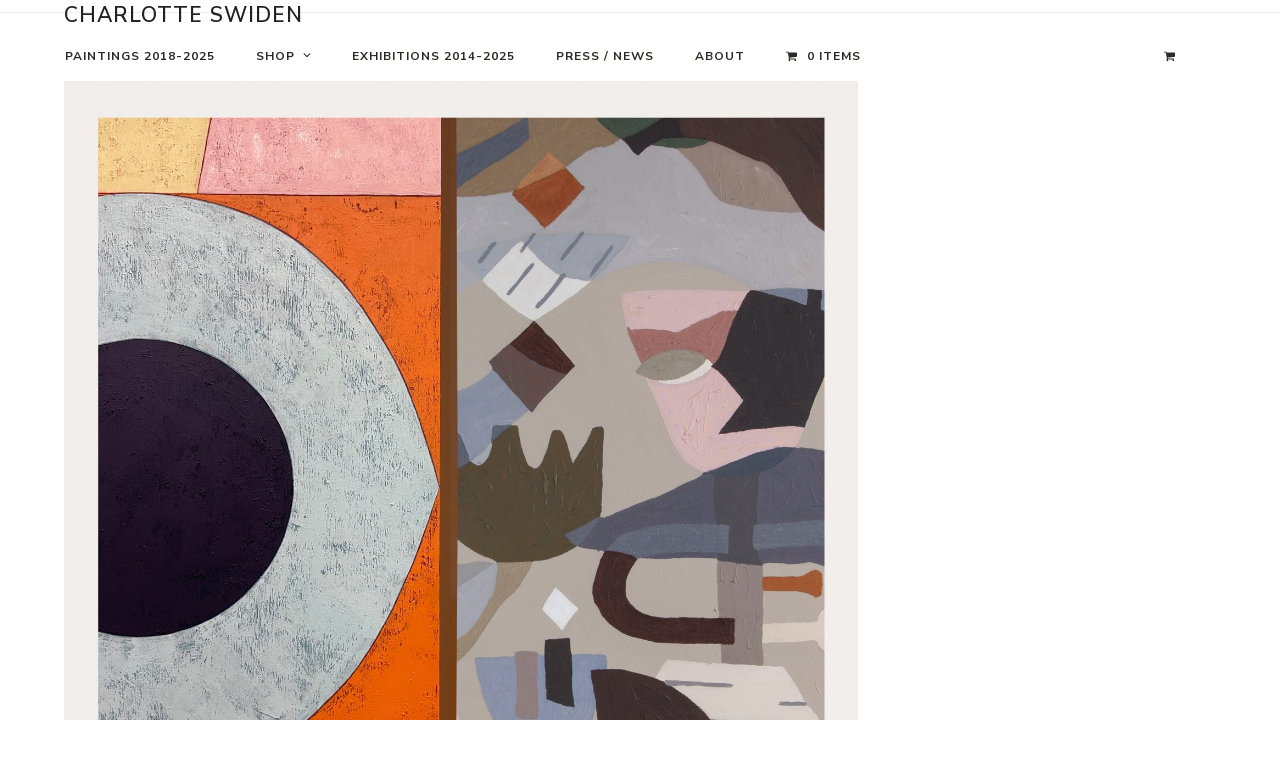

--- FILE ---
content_type: text/html; charset=UTF-8
request_url: https://swiden.com.au/news/lores-charlotte-swiden-bec-smith-at-no-vacancy-gallery/
body_size: 19578
content:
<!DOCTYPE html>
<html lang="en-US" class="wpex-classic-style">
<head>
<meta charset="UTF-8">
<link rel="profile" href="http://gmpg.org/xfn/11">
<meta name='robots' content='index, follow, max-image-preview:large, max-snippet:-1, max-video-preview:-1' />
<meta name="viewport" content="width=device-width, initial-scale=1">

	<!-- This site is optimized with the Yoast SEO plugin v26.7 - https://yoast.com/wordpress/plugins/seo/ -->
	<title>Lores | Charlotte Swiden &amp; Bec Smith at No Vacancy Gallery - Charlotte Swiden</title>
	<meta name="description" content="Delighted to announce the exhibition &#039;Lores&#039; with Bec Smith &amp; Charlotte Swiden at No Vacancy Gallery in Melbourne, February 14-27, 2022 What are the stories" />
	<link rel="canonical" href="https://swiden.com.au/news/lores-charlotte-swiden-bec-smith-at-no-vacancy-gallery/" />
	<meta property="og:locale" content="en_US" />
	<meta property="og:type" content="article" />
	<meta property="og:title" content="Lores | Charlotte Swiden &amp; Bec Smith at No Vacancy Gallery - Charlotte Swiden" />
	<meta property="og:description" content="Delighted to announce the exhibition &#8216;Lores&#8217; with Bec Smith &amp; Charlotte Swiden at No Vacancy Gallery in Melbourne, February 14-27, 2022 What are the stories we tell our children and ourselves, and where did they come from? There are tales we have outgrown, and there are those that tell us more about ourselves than we are fully prepared to&hellip;" />
	<meta property="og:url" content="https://swiden.com.au/news/lores-charlotte-swiden-bec-smith-at-no-vacancy-gallery/" />
	<meta property="og:site_name" content="Charlotte Swiden" />
	<meta property="article:published_time" content="2022-02-01T06:11:21+00:00" />
	<meta property="article:modified_time" content="2022-02-01T06:13:55+00:00" />
	<meta property="og:image" content="https://swiden.com.au/wp-content/uploads/2022/02/Lores_flyer2-scaled.jpg" />
	<meta property="og:image:width" content="1808" />
	<meta property="og:image:height" content="2560" />
	<meta property="og:image:type" content="image/jpeg" />
	<meta name="author" content="admin" />
	<meta name="twitter:card" content="summary_large_image" />
	<meta name="twitter:label1" content="Written by" />
	<meta name="twitter:data1" content="admin" />
	<meta name="twitter:label2" content="Est. reading time" />
	<meta name="twitter:data2" content="1 minute" />
	<script type="application/ld+json" class="yoast-schema-graph">{"@context":"https://schema.org","@graph":[{"@type":"Article","@id":"https://swiden.com.au/news/lores-charlotte-swiden-bec-smith-at-no-vacancy-gallery/#article","isPartOf":{"@id":"https://swiden.com.au/news/lores-charlotte-swiden-bec-smith-at-no-vacancy-gallery/"},"author":{"name":"admin","@id":"https://swiden.com.au/#/schema/person/47a5699ca6e74d71049e268a0b5f312e"},"headline":"Lores | Charlotte Swiden &#038; Bec Smith at No Vacancy Gallery","datePublished":"2022-02-01T06:11:21+00:00","dateModified":"2022-02-01T06:13:55+00:00","mainEntityOfPage":{"@id":"https://swiden.com.au/news/lores-charlotte-swiden-bec-smith-at-no-vacancy-gallery/"},"wordCount":206,"commentCount":0,"publisher":{"@id":"https://swiden.com.au/#organization"},"image":{"@id":"https://swiden.com.au/news/lores-charlotte-swiden-bec-smith-at-no-vacancy-gallery/#primaryimage"},"thumbnailUrl":"https://swiden.com.au/wp-content/uploads/2022/02/Lores_flyer2-scaled.jpg","articleSection":["News"],"inLanguage":"en-US","potentialAction":[{"@type":"CommentAction","name":"Comment","target":["https://swiden.com.au/news/lores-charlotte-swiden-bec-smith-at-no-vacancy-gallery/#respond"]}]},{"@type":"WebPage","@id":"https://swiden.com.au/news/lores-charlotte-swiden-bec-smith-at-no-vacancy-gallery/","url":"https://swiden.com.au/news/lores-charlotte-swiden-bec-smith-at-no-vacancy-gallery/","name":"Lores | Charlotte Swiden & Bec Smith at No Vacancy Gallery - Charlotte Swiden","isPartOf":{"@id":"https://swiden.com.au/#website"},"primaryImageOfPage":{"@id":"https://swiden.com.au/news/lores-charlotte-swiden-bec-smith-at-no-vacancy-gallery/#primaryimage"},"image":{"@id":"https://swiden.com.au/news/lores-charlotte-swiden-bec-smith-at-no-vacancy-gallery/#primaryimage"},"thumbnailUrl":"https://swiden.com.au/wp-content/uploads/2022/02/Lores_flyer2-scaled.jpg","datePublished":"2022-02-01T06:11:21+00:00","dateModified":"2022-02-01T06:13:55+00:00","breadcrumb":{"@id":"https://swiden.com.au/news/lores-charlotte-swiden-bec-smith-at-no-vacancy-gallery/#breadcrumb"},"inLanguage":"en-US","potentialAction":[{"@type":"ReadAction","target":["https://swiden.com.au/news/lores-charlotte-swiden-bec-smith-at-no-vacancy-gallery/"]}]},{"@type":"ImageObject","inLanguage":"en-US","@id":"https://swiden.com.au/news/lores-charlotte-swiden-bec-smith-at-no-vacancy-gallery/#primaryimage","url":"https://swiden.com.au/wp-content/uploads/2022/02/Lores_flyer2-scaled.jpg","contentUrl":"https://swiden.com.au/wp-content/uploads/2022/02/Lores_flyer2-scaled.jpg","width":1808,"height":2560},{"@type":"BreadcrumbList","@id":"https://swiden.com.au/news/lores-charlotte-swiden-bec-smith-at-no-vacancy-gallery/#breadcrumb","itemListElement":[{"@type":"ListItem","position":1,"name":"Home","item":"https://swiden.com.au/"},{"@type":"ListItem","position":2,"name":"Lores | Charlotte Swiden &#038; Bec Smith at No Vacancy Gallery"}]},{"@type":"WebSite","@id":"https://swiden.com.au/#website","url":"https://swiden.com.au/","name":"Charlotte Swiden","description":"| ART &amp; DESIGN","publisher":{"@id":"https://swiden.com.au/#organization"},"potentialAction":[{"@type":"SearchAction","target":{"@type":"EntryPoint","urlTemplate":"https://swiden.com.au/?s={search_term_string}"},"query-input":{"@type":"PropertyValueSpecification","valueRequired":true,"valueName":"search_term_string"}}],"inLanguage":"en-US"},{"@type":"Organization","@id":"https://swiden.com.au/#organization","name":"Charlotte Swiden","url":"https://swiden.com.au/","logo":{"@type":"ImageObject","inLanguage":"en-US","@id":"https://swiden.com.au/#/schema/logo/image/","url":"https://swiden.com.au/wp-content/uploads/2019/11/Swiden-Logo-70px.svg","contentUrl":"https://swiden.com.au/wp-content/uploads/2019/11/Swiden-Logo-70px.svg","width":70,"height":70,"caption":"Charlotte Swiden"},"image":{"@id":"https://swiden.com.au/#/schema/logo/image/"},"sameAs":["https://www.instagram.com/charlotteswiden/","https://www.pinterest.com.au/swidendesign/"]},{"@type":"Person","@id":"https://swiden.com.au/#/schema/person/47a5699ca6e74d71049e268a0b5f312e","name":"admin","image":{"@type":"ImageObject","inLanguage":"en-US","@id":"https://swiden.com.au/#/schema/person/image/","url":"https://secure.gravatar.com/avatar/11e59b34d252f474c604b7683da8fc673184ef520bb7262b3252a8487c887276?s=96&d=mm&r=g","contentUrl":"https://secure.gravatar.com/avatar/11e59b34d252f474c604b7683da8fc673184ef520bb7262b3252a8487c887276?s=96&d=mm&r=g","caption":"admin"}}]}</script>
	<!-- / Yoast SEO plugin. -->


<link rel='dns-prefetch' href='//fonts.googleapis.com' />
<link rel="alternate" type="application/rss+xml" title="Charlotte Swiden &raquo; Feed" href="https://swiden.com.au/feed/" />
<link rel="alternate" type="application/rss+xml" title="Charlotte Swiden &raquo; Comments Feed" href="https://swiden.com.au/comments/feed/" />
<link rel="alternate" title="oEmbed (JSON)" type="application/json+oembed" href="https://swiden.com.au/wp-json/oembed/1.0/embed?url=https%3A%2F%2Fswiden.com.au%2Fnews%2Flores-charlotte-swiden-bec-smith-at-no-vacancy-gallery%2F" />
<link rel="alternate" title="oEmbed (XML)" type="text/xml+oembed" href="https://swiden.com.au/wp-json/oembed/1.0/embed?url=https%3A%2F%2Fswiden.com.au%2Fnews%2Flores-charlotte-swiden-bec-smith-at-no-vacancy-gallery%2F&#038;format=xml" />
<style id='wp-img-auto-sizes-contain-inline-css'>
img:is([sizes=auto i],[sizes^="auto," i]){contain-intrinsic-size:3000px 1500px}
/*# sourceURL=wp-img-auto-sizes-contain-inline-css */
</style>
<style id='wp-block-library-inline-css'>
:root{--wp-block-synced-color:#7a00df;--wp-block-synced-color--rgb:122,0,223;--wp-bound-block-color:var(--wp-block-synced-color);--wp-editor-canvas-background:#ddd;--wp-admin-theme-color:#007cba;--wp-admin-theme-color--rgb:0,124,186;--wp-admin-theme-color-darker-10:#006ba1;--wp-admin-theme-color-darker-10--rgb:0,107,160.5;--wp-admin-theme-color-darker-20:#005a87;--wp-admin-theme-color-darker-20--rgb:0,90,135;--wp-admin-border-width-focus:2px}@media (min-resolution:192dpi){:root{--wp-admin-border-width-focus:1.5px}}.wp-element-button{cursor:pointer}:root .has-very-light-gray-background-color{background-color:#eee}:root .has-very-dark-gray-background-color{background-color:#313131}:root .has-very-light-gray-color{color:#eee}:root .has-very-dark-gray-color{color:#313131}:root .has-vivid-green-cyan-to-vivid-cyan-blue-gradient-background{background:linear-gradient(135deg,#00d084,#0693e3)}:root .has-purple-crush-gradient-background{background:linear-gradient(135deg,#34e2e4,#4721fb 50%,#ab1dfe)}:root .has-hazy-dawn-gradient-background{background:linear-gradient(135deg,#faaca8,#dad0ec)}:root .has-subdued-olive-gradient-background{background:linear-gradient(135deg,#fafae1,#67a671)}:root .has-atomic-cream-gradient-background{background:linear-gradient(135deg,#fdd79a,#004a59)}:root .has-nightshade-gradient-background{background:linear-gradient(135deg,#330968,#31cdcf)}:root .has-midnight-gradient-background{background:linear-gradient(135deg,#020381,#2874fc)}:root{--wp--preset--font-size--normal:16px;--wp--preset--font-size--huge:42px}.has-regular-font-size{font-size:1em}.has-larger-font-size{font-size:2.625em}.has-normal-font-size{font-size:var(--wp--preset--font-size--normal)}.has-huge-font-size{font-size:var(--wp--preset--font-size--huge)}.has-text-align-center{text-align:center}.has-text-align-left{text-align:left}.has-text-align-right{text-align:right}.has-fit-text{white-space:nowrap!important}#end-resizable-editor-section{display:none}.aligncenter{clear:both}.items-justified-left{justify-content:flex-start}.items-justified-center{justify-content:center}.items-justified-right{justify-content:flex-end}.items-justified-space-between{justify-content:space-between}.screen-reader-text{border:0;clip-path:inset(50%);height:1px;margin:-1px;overflow:hidden;padding:0;position:absolute;width:1px;word-wrap:normal!important}.screen-reader-text:focus{background-color:#ddd;clip-path:none;color:#444;display:block;font-size:1em;height:auto;left:5px;line-height:normal;padding:15px 23px 14px;text-decoration:none;top:5px;width:auto;z-index:100000}html :where(.has-border-color){border-style:solid}html :where([style*=border-top-color]){border-top-style:solid}html :where([style*=border-right-color]){border-right-style:solid}html :where([style*=border-bottom-color]){border-bottom-style:solid}html :where([style*=border-left-color]){border-left-style:solid}html :where([style*=border-width]){border-style:solid}html :where([style*=border-top-width]){border-top-style:solid}html :where([style*=border-right-width]){border-right-style:solid}html :where([style*=border-bottom-width]){border-bottom-style:solid}html :where([style*=border-left-width]){border-left-style:solid}html :where(img[class*=wp-image-]){height:auto;max-width:100%}:where(figure){margin:0 0 1em}html :where(.is-position-sticky){--wp-admin--admin-bar--position-offset:var(--wp-admin--admin-bar--height,0px)}@media screen and (max-width:600px){html :where(.is-position-sticky){--wp-admin--admin-bar--position-offset:0px}}

/*# sourceURL=wp-block-library-inline-css */
</style><style id='global-styles-inline-css'>
:root{--wp--preset--aspect-ratio--square: 1;--wp--preset--aspect-ratio--4-3: 4/3;--wp--preset--aspect-ratio--3-4: 3/4;--wp--preset--aspect-ratio--3-2: 3/2;--wp--preset--aspect-ratio--2-3: 2/3;--wp--preset--aspect-ratio--16-9: 16/9;--wp--preset--aspect-ratio--9-16: 9/16;--wp--preset--color--black: #000000;--wp--preset--color--cyan-bluish-gray: #abb8c3;--wp--preset--color--white: #ffffff;--wp--preset--color--pale-pink: #f78da7;--wp--preset--color--vivid-red: #cf2e2e;--wp--preset--color--luminous-vivid-orange: #ff6900;--wp--preset--color--luminous-vivid-amber: #fcb900;--wp--preset--color--light-green-cyan: #7bdcb5;--wp--preset--color--vivid-green-cyan: #00d084;--wp--preset--color--pale-cyan-blue: #8ed1fc;--wp--preset--color--vivid-cyan-blue: #0693e3;--wp--preset--color--vivid-purple: #9b51e0;--wp--preset--color--accent: var(--wpex-accent);--wp--preset--color--on-accent: var(--wpex-on-accent);--wp--preset--color--accent-alt: var(--wpex-accent-alt);--wp--preset--color--on-accent-alt: var(--wpex-on-accent-alt);--wp--preset--gradient--vivid-cyan-blue-to-vivid-purple: linear-gradient(135deg,rgb(6,147,227) 0%,rgb(155,81,224) 100%);--wp--preset--gradient--light-green-cyan-to-vivid-green-cyan: linear-gradient(135deg,rgb(122,220,180) 0%,rgb(0,208,130) 100%);--wp--preset--gradient--luminous-vivid-amber-to-luminous-vivid-orange: linear-gradient(135deg,rgb(252,185,0) 0%,rgb(255,105,0) 100%);--wp--preset--gradient--luminous-vivid-orange-to-vivid-red: linear-gradient(135deg,rgb(255,105,0) 0%,rgb(207,46,46) 100%);--wp--preset--gradient--very-light-gray-to-cyan-bluish-gray: linear-gradient(135deg,rgb(238,238,238) 0%,rgb(169,184,195) 100%);--wp--preset--gradient--cool-to-warm-spectrum: linear-gradient(135deg,rgb(74,234,220) 0%,rgb(151,120,209) 20%,rgb(207,42,186) 40%,rgb(238,44,130) 60%,rgb(251,105,98) 80%,rgb(254,248,76) 100%);--wp--preset--gradient--blush-light-purple: linear-gradient(135deg,rgb(255,206,236) 0%,rgb(152,150,240) 100%);--wp--preset--gradient--blush-bordeaux: linear-gradient(135deg,rgb(254,205,165) 0%,rgb(254,45,45) 50%,rgb(107,0,62) 100%);--wp--preset--gradient--luminous-dusk: linear-gradient(135deg,rgb(255,203,112) 0%,rgb(199,81,192) 50%,rgb(65,88,208) 100%);--wp--preset--gradient--pale-ocean: linear-gradient(135deg,rgb(255,245,203) 0%,rgb(182,227,212) 50%,rgb(51,167,181) 100%);--wp--preset--gradient--electric-grass: linear-gradient(135deg,rgb(202,248,128) 0%,rgb(113,206,126) 100%);--wp--preset--gradient--midnight: linear-gradient(135deg,rgb(2,3,129) 0%,rgb(40,116,252) 100%);--wp--preset--font-size--small: 13px;--wp--preset--font-size--medium: 20px;--wp--preset--font-size--large: 36px;--wp--preset--font-size--x-large: 42px;--wp--preset--font-family--system-sans-serif: -apple-system, BlinkMacSystemFont, 'Segoe UI', Roboto, Oxygen-Sans, Ubuntu, Cantarell, 'Helvetica Neue', sans-serif;--wp--preset--font-family--system-serif: Iowan Old Style, Apple Garamond, Baskerville, Times New Roman, Droid Serif, Times, Source Serif Pro, serif, Apple Color Emoji, Segoe UI Emoji, Segoe UI Symbol;--wp--preset--spacing--20: 0.44rem;--wp--preset--spacing--30: 0.67rem;--wp--preset--spacing--40: 1rem;--wp--preset--spacing--50: 1.5rem;--wp--preset--spacing--60: 2.25rem;--wp--preset--spacing--70: 3.38rem;--wp--preset--spacing--80: 5.06rem;--wp--preset--shadow--natural: 6px 6px 9px rgba(0, 0, 0, 0.2);--wp--preset--shadow--deep: 12px 12px 50px rgba(0, 0, 0, 0.4);--wp--preset--shadow--sharp: 6px 6px 0px rgba(0, 0, 0, 0.2);--wp--preset--shadow--outlined: 6px 6px 0px -3px rgb(255, 255, 255), 6px 6px rgb(0, 0, 0);--wp--preset--shadow--crisp: 6px 6px 0px rgb(0, 0, 0);}:root { --wp--style--global--content-size: 840px;--wp--style--global--wide-size: 1200px; }:where(body) { margin: 0; }.wp-site-blocks > .alignleft { float: left; margin-right: 2em; }.wp-site-blocks > .alignright { float: right; margin-left: 2em; }.wp-site-blocks > .aligncenter { justify-content: center; margin-left: auto; margin-right: auto; }:where(.wp-site-blocks) > * { margin-block-start: 24px; margin-block-end: 0; }:where(.wp-site-blocks) > :first-child { margin-block-start: 0; }:where(.wp-site-blocks) > :last-child { margin-block-end: 0; }:root { --wp--style--block-gap: 24px; }:root :where(.is-layout-flow) > :first-child{margin-block-start: 0;}:root :where(.is-layout-flow) > :last-child{margin-block-end: 0;}:root :where(.is-layout-flow) > *{margin-block-start: 24px;margin-block-end: 0;}:root :where(.is-layout-constrained) > :first-child{margin-block-start: 0;}:root :where(.is-layout-constrained) > :last-child{margin-block-end: 0;}:root :where(.is-layout-constrained) > *{margin-block-start: 24px;margin-block-end: 0;}:root :where(.is-layout-flex){gap: 24px;}:root :where(.is-layout-grid){gap: 24px;}.is-layout-flow > .alignleft{float: left;margin-inline-start: 0;margin-inline-end: 2em;}.is-layout-flow > .alignright{float: right;margin-inline-start: 2em;margin-inline-end: 0;}.is-layout-flow > .aligncenter{margin-left: auto !important;margin-right: auto !important;}.is-layout-constrained > .alignleft{float: left;margin-inline-start: 0;margin-inline-end: 2em;}.is-layout-constrained > .alignright{float: right;margin-inline-start: 2em;margin-inline-end: 0;}.is-layout-constrained > .aligncenter{margin-left: auto !important;margin-right: auto !important;}.is-layout-constrained > :where(:not(.alignleft):not(.alignright):not(.alignfull)){max-width: var(--wp--style--global--content-size);margin-left: auto !important;margin-right: auto !important;}.is-layout-constrained > .alignwide{max-width: var(--wp--style--global--wide-size);}body .is-layout-flex{display: flex;}.is-layout-flex{flex-wrap: wrap;align-items: center;}.is-layout-flex > :is(*, div){margin: 0;}body .is-layout-grid{display: grid;}.is-layout-grid > :is(*, div){margin: 0;}body{padding-top: 0px;padding-right: 0px;padding-bottom: 0px;padding-left: 0px;}a:where(:not(.wp-element-button)){text-decoration: underline;}:root :where(.wp-element-button, .wp-block-button__link){background-color: #32373c;border-width: 0;color: #fff;font-family: inherit;font-size: inherit;font-style: inherit;font-weight: inherit;letter-spacing: inherit;line-height: inherit;padding-top: calc(0.667em + 2px);padding-right: calc(1.333em + 2px);padding-bottom: calc(0.667em + 2px);padding-left: calc(1.333em + 2px);text-decoration: none;text-transform: inherit;}.has-black-color{color: var(--wp--preset--color--black) !important;}.has-cyan-bluish-gray-color{color: var(--wp--preset--color--cyan-bluish-gray) !important;}.has-white-color{color: var(--wp--preset--color--white) !important;}.has-pale-pink-color{color: var(--wp--preset--color--pale-pink) !important;}.has-vivid-red-color{color: var(--wp--preset--color--vivid-red) !important;}.has-luminous-vivid-orange-color{color: var(--wp--preset--color--luminous-vivid-orange) !important;}.has-luminous-vivid-amber-color{color: var(--wp--preset--color--luminous-vivid-amber) !important;}.has-light-green-cyan-color{color: var(--wp--preset--color--light-green-cyan) !important;}.has-vivid-green-cyan-color{color: var(--wp--preset--color--vivid-green-cyan) !important;}.has-pale-cyan-blue-color{color: var(--wp--preset--color--pale-cyan-blue) !important;}.has-vivid-cyan-blue-color{color: var(--wp--preset--color--vivid-cyan-blue) !important;}.has-vivid-purple-color{color: var(--wp--preset--color--vivid-purple) !important;}.has-accent-color{color: var(--wp--preset--color--accent) !important;}.has-on-accent-color{color: var(--wp--preset--color--on-accent) !important;}.has-accent-alt-color{color: var(--wp--preset--color--accent-alt) !important;}.has-on-accent-alt-color{color: var(--wp--preset--color--on-accent-alt) !important;}.has-black-background-color{background-color: var(--wp--preset--color--black) !important;}.has-cyan-bluish-gray-background-color{background-color: var(--wp--preset--color--cyan-bluish-gray) !important;}.has-white-background-color{background-color: var(--wp--preset--color--white) !important;}.has-pale-pink-background-color{background-color: var(--wp--preset--color--pale-pink) !important;}.has-vivid-red-background-color{background-color: var(--wp--preset--color--vivid-red) !important;}.has-luminous-vivid-orange-background-color{background-color: var(--wp--preset--color--luminous-vivid-orange) !important;}.has-luminous-vivid-amber-background-color{background-color: var(--wp--preset--color--luminous-vivid-amber) !important;}.has-light-green-cyan-background-color{background-color: var(--wp--preset--color--light-green-cyan) !important;}.has-vivid-green-cyan-background-color{background-color: var(--wp--preset--color--vivid-green-cyan) !important;}.has-pale-cyan-blue-background-color{background-color: var(--wp--preset--color--pale-cyan-blue) !important;}.has-vivid-cyan-blue-background-color{background-color: var(--wp--preset--color--vivid-cyan-blue) !important;}.has-vivid-purple-background-color{background-color: var(--wp--preset--color--vivid-purple) !important;}.has-accent-background-color{background-color: var(--wp--preset--color--accent) !important;}.has-on-accent-background-color{background-color: var(--wp--preset--color--on-accent) !important;}.has-accent-alt-background-color{background-color: var(--wp--preset--color--accent-alt) !important;}.has-on-accent-alt-background-color{background-color: var(--wp--preset--color--on-accent-alt) !important;}.has-black-border-color{border-color: var(--wp--preset--color--black) !important;}.has-cyan-bluish-gray-border-color{border-color: var(--wp--preset--color--cyan-bluish-gray) !important;}.has-white-border-color{border-color: var(--wp--preset--color--white) !important;}.has-pale-pink-border-color{border-color: var(--wp--preset--color--pale-pink) !important;}.has-vivid-red-border-color{border-color: var(--wp--preset--color--vivid-red) !important;}.has-luminous-vivid-orange-border-color{border-color: var(--wp--preset--color--luminous-vivid-orange) !important;}.has-luminous-vivid-amber-border-color{border-color: var(--wp--preset--color--luminous-vivid-amber) !important;}.has-light-green-cyan-border-color{border-color: var(--wp--preset--color--light-green-cyan) !important;}.has-vivid-green-cyan-border-color{border-color: var(--wp--preset--color--vivid-green-cyan) !important;}.has-pale-cyan-blue-border-color{border-color: var(--wp--preset--color--pale-cyan-blue) !important;}.has-vivid-cyan-blue-border-color{border-color: var(--wp--preset--color--vivid-cyan-blue) !important;}.has-vivid-purple-border-color{border-color: var(--wp--preset--color--vivid-purple) !important;}.has-accent-border-color{border-color: var(--wp--preset--color--accent) !important;}.has-on-accent-border-color{border-color: var(--wp--preset--color--on-accent) !important;}.has-accent-alt-border-color{border-color: var(--wp--preset--color--accent-alt) !important;}.has-on-accent-alt-border-color{border-color: var(--wp--preset--color--on-accent-alt) !important;}.has-vivid-cyan-blue-to-vivid-purple-gradient-background{background: var(--wp--preset--gradient--vivid-cyan-blue-to-vivid-purple) !important;}.has-light-green-cyan-to-vivid-green-cyan-gradient-background{background: var(--wp--preset--gradient--light-green-cyan-to-vivid-green-cyan) !important;}.has-luminous-vivid-amber-to-luminous-vivid-orange-gradient-background{background: var(--wp--preset--gradient--luminous-vivid-amber-to-luminous-vivid-orange) !important;}.has-luminous-vivid-orange-to-vivid-red-gradient-background{background: var(--wp--preset--gradient--luminous-vivid-orange-to-vivid-red) !important;}.has-very-light-gray-to-cyan-bluish-gray-gradient-background{background: var(--wp--preset--gradient--very-light-gray-to-cyan-bluish-gray) !important;}.has-cool-to-warm-spectrum-gradient-background{background: var(--wp--preset--gradient--cool-to-warm-spectrum) !important;}.has-blush-light-purple-gradient-background{background: var(--wp--preset--gradient--blush-light-purple) !important;}.has-blush-bordeaux-gradient-background{background: var(--wp--preset--gradient--blush-bordeaux) !important;}.has-luminous-dusk-gradient-background{background: var(--wp--preset--gradient--luminous-dusk) !important;}.has-pale-ocean-gradient-background{background: var(--wp--preset--gradient--pale-ocean) !important;}.has-electric-grass-gradient-background{background: var(--wp--preset--gradient--electric-grass) !important;}.has-midnight-gradient-background{background: var(--wp--preset--gradient--midnight) !important;}.has-small-font-size{font-size: var(--wp--preset--font-size--small) !important;}.has-medium-font-size{font-size: var(--wp--preset--font-size--medium) !important;}.has-large-font-size{font-size: var(--wp--preset--font-size--large) !important;}.has-x-large-font-size{font-size: var(--wp--preset--font-size--x-large) !important;}.has-system-sans-serif-font-family{font-family: var(--wp--preset--font-family--system-sans-serif) !important;}.has-system-serif-font-family{font-family: var(--wp--preset--font-family--system-serif) !important;}
/*# sourceURL=global-styles-inline-css */
</style>

<style id='woocommerce-inline-inline-css'>
.woocommerce form .form-row .required { visibility: visible; }
/*# sourceURL=woocommerce-inline-inline-css */
</style>
<link rel='stylesheet' id='wpo_min-header-0-css' href='https://swiden.com.au/wp-content/cache/wpo-minify/1768088824/assets/wpo-minify-header-aadd329f.min.css' media='all' />
<link rel='stylesheet' id='wpo_min-header-1-css' href='https://swiden.com.au/wp-content/cache/wpo-minify/1768088824/assets/wpo-minify-header-b04516cd.min.css' media='only screen and (max-width:959px)' />
<link rel='stylesheet' id='wpo_min-header-2-css' href='https://swiden.com.au/wp-content/cache/wpo-minify/1768088824/assets/wpo-minify-header-aff716cb.min.css' media='only screen and (min-width:960px)' />
<link rel='stylesheet' id='wpo_min-header-3-css' href='https://swiden.com.au/wp-content/cache/wpo-minify/1768088824/assets/wpo-minify-header-62551839.min.css' media='all' />
<script id="wpex-inline-js-after">
!function(){const e=document.querySelector("html"),t=()=>{const t=window.innerWidth-document.documentElement.clientWidth;t&&e.style.setProperty("--wpex-scrollbar-width",`${t}px`)};t(),window.addEventListener("resize",(()=>{t()}))}();
//# sourceURL=wpex-inline-js-after
</script>
<script src="https://swiden.com.au/wp-content/cache/wpo-minify/1768088824/assets/wpo-minify-header-7ad50e41.min.js" id="wpo_min-header-0-js"></script>
<script id="wpo_min-header-1-js-extra">
var wc_add_to_cart_params = {"ajax_url":"/wp-admin/admin-ajax.php","wc_ajax_url":"/?wc-ajax=%%endpoint%%","i18n_view_cart":"View cart","cart_url":"https://swiden.com.au/shop/cart/","is_cart":"","cart_redirect_after_add":"no"};
var woocommerce_params = {"ajax_url":"/wp-admin/admin-ajax.php","wc_ajax_url":"/?wc-ajax=%%endpoint%%","i18n_password_show":"Show password","i18n_password_hide":"Hide password"};
//# sourceURL=wpo_min-header-1-js-extra
</script>
<script src="https://swiden.com.au/wp-content/cache/wpo-minify/1768088824/assets/wpo-minify-header-ea3d371d.min.js" id="wpo_min-header-1-js" defer data-wp-strategy="defer"></script>
<script id="wpo_min-header-2-js-extra">
var wc_add_to_cart_params = {"ajax_url":"/wp-admin/admin-ajax.php","wc_ajax_url":"/?wc-ajax=%%endpoint%%","i18n_view_cart":"View cart","cart_url":"https://swiden.com.au/shop/cart/","is_cart":"","cart_redirect_after_add":"no"};
//# sourceURL=wpo_min-header-2-js-extra
</script>
<script src="https://swiden.com.au/wp-content/cache/wpo-minify/1768088824/assets/wpo-minify-header-12d81246.min.js" id="wpo_min-header-2-js"></script>
<script id="wpo_min-header-3-js-extra">
var wpex_theme_params = {"selectArrowIcon":"\u003Cspan class=\"wpex-select-arrow__icon wpex-icon--sm wpex-flex wpex-icon\" aria-hidden=\"true\"\u003E\u003Csvg viewBox=\"0 0 24 24\" xmlns=\"http://www.w3.org/2000/svg\"\u003E\u003Crect fill=\"none\" height=\"24\" width=\"24\"/\u003E\u003Cg transform=\"matrix(0, -1, 1, 0, -0.115, 23.885)\"\u003E\u003Cpolygon points=\"17.77,3.77 16,2 6,12 16,22 17.77,20.23 9.54,12\"/\u003E\u003C/g\u003E\u003C/svg\u003E\u003C/span\u003E","customSelects":".widget_categories form,.widget_archive select,.vcex-form-shortcode select,.woocommerce-ordering .orderby,#dropdown_product_cat,.single-product .variations_form .variations select","scrollToHash":"1","localScrollFindLinks":"1","localScrollHighlight":"1","localScrollUpdateHash":"1","scrollToHashTimeout":"500","localScrollTargets":"li.local-scroll a, a.local-scroll, .local-scroll-link, .local-scroll-link \u003E a,.sidr-class-local-scroll-link,li.sidr-class-local-scroll \u003E span \u003E a,li.sidr-class-local-scroll \u003E a","scrollToBehavior":"smooth"};
var wpex_sticky_main_nav_params = {"breakpoint":"959"};
var wpex_theme_params = {"selectArrowIcon":"\u003Cspan class=\"wpex-select-arrow__icon wpex-icon--sm wpex-flex wpex-icon\" aria-hidden=\"true\"\u003E\u003Csvg viewBox=\"0 0 24 24\" xmlns=\"http://www.w3.org/2000/svg\"\u003E\u003Crect fill=\"none\" height=\"24\" width=\"24\"/\u003E\u003Cg transform=\"matrix(0, -1, 1, 0, -0.115, 23.885)\"\u003E\u003Cpolygon points=\"17.77,3.77 16,2 6,12 16,22 17.77,20.23 9.54,12\"/\u003E\u003C/g\u003E\u003C/svg\u003E\u003C/span\u003E","customSelects":".widget_categories form,.widget_archive select,.vcex-form-shortcode select,.woocommerce-ordering .orderby,#dropdown_product_cat,.single-product .variations_form .variations select","scrollToHash":"1","localScrollFindLinks":"1","localScrollHighlight":"1","localScrollUpdateHash":"1","scrollToHashTimeout":"500","localScrollTargets":"li.local-scroll a, a.local-scroll, .local-scroll-link, .local-scroll-link \u003E a,.sidr-class-local-scroll-link,li.sidr-class-local-scroll \u003E span \u003E a,li.sidr-class-local-scroll \u003E a","scrollToBehavior":"smooth"};
var wpex_mobile_menu_sidr_params = {"breakpoint":"959","i18n":{"openSubmenu":"Open submenu of %s","closeSubmenu":"Close submenu of %s"},"openSubmenuIcon":"\u003Cspan class=\"wpex-open-submenu__icon wpex-transition-transform wpex-duration-300 wpex-icon\" aria-hidden=\"true\"\u003E\u003Csvg xmlns=\"http://www.w3.org/2000/svg\" viewBox=\"0 0 448 512\"\u003E\u003Cpath d=\"M201.4 342.6c12.5 12.5 32.8 12.5 45.3 0l160-160c12.5-12.5 12.5-32.8 0-45.3s-32.8-12.5-45.3 0L224 274.7 86.6 137.4c-12.5-12.5-32.8-12.5-45.3 0s-12.5 32.8 0 45.3l160 160z\"/\u003E\u003C/svg\u003E\u003C/span\u003E","source":"#site-navigation, #mobile-menu-search","side":"left","dark_surface":"1","displace":"","aria_label":"Mobile menu","aria_label_close":"Close mobile menu","class":"has-background","speed":"300"};
//# sourceURL=wpo_min-header-3-js-extra
</script>
<script src="https://swiden.com.au/wp-content/cache/wpo-minify/1768088824/assets/wpo-minify-header-d3141d58.min.js" id="wpo_min-header-3-js" defer data-wp-strategy="defer"></script>
<script></script><link rel="https://api.w.org/" href="https://swiden.com.au/wp-json/" /><link rel="alternate" title="JSON" type="application/json" href="https://swiden.com.au/wp-json/wp/v2/posts/3464" /><link rel="EditURI" type="application/rsd+xml" title="RSD" href="https://swiden.com.au/xmlrpc.php?rsd" />
<meta name="generator" content="WordPress 6.9" />
<meta name="generator" content="WooCommerce 10.4.3" />
<link rel='shortlink' href='https://swiden.com.au/?p=3464' />
<link rel="icon" href="https://swiden.com.au/wp-content/uploads/2019/11/charlotte-swiden-favicon-apple-icon-152x152.png" sizes="32x32"><link rel="shortcut icon" href="https://swiden.com.au/wp-content/uploads/2019/11/charlotte-swiden-favicon-apple-icon-152x152.png"><link rel="apple-touch-icon" href="https://swiden.com.au/wp-content/uploads/2019/11/charlotte-swiden-favicon-apple-icon-152x152.png" sizes="57x57" ><link rel="apple-touch-icon" href="https://swiden.com.au/wp-content/uploads/2019/11/charlotte-swiden-favicon-apple-icon-152x152.png" sizes="76x76" ><link rel="apple-touch-icon" href="https://swiden.com.au/wp-content/uploads/2019/11/charlotte-swiden-favicon-apple-icon-152x152.png" sizes="120x120"><link rel="apple-touch-icon" href="https://swiden.com.au/wp-content/uploads/2019/11/charlotte-swiden-favicon-apple-icon-152x152.png" sizes="114x114">	<noscript><style>.woocommerce-product-gallery{ opacity: 1 !important; }</style></noscript>
	<!-- Global site tag (gtag.js) - Google Analytics -->
<script async src="https://www.googletagmanager.com/gtag/js?id=UA-153526859-1"></script>
<script>
  window.dataLayer = window.dataLayer || [];
  function gtag(){dataLayer.push(arguments);}
  gtag('js', new Date());

  gtag('config', 'UA-153526859-1');
</script>
<noscript><style>body:not(.content-full-screen) .wpex-vc-row-stretched[data-vc-full-width-init="false"]{visibility:visible;}</style></noscript>		<style id="wp-custom-css">
			/*****header*****/.main-navigation-ul>.menu-item>a{padding-left:0px;padding-right:40px;}/*.navbar-style-two .dropdown-menu>li>a{padding:0px;}li#menu-item-2611,li#menu-item-2612,li#menu-item-2703{text-align:right;}li#menu-item-3726{text-align:center;padding-right:20px;}#site-navigation >ul li.menu-item{border-color:#ffffff;min-width:16.5%;}li.woo-menu-icon.wpex-menu-extra.menu-item.wcmenucart-toggle-drop_down.toggle-cart-widget{min-width:10%!important;}#site-navigation .dropdown-menu ul.sub-menu li.menu-item a{text-align:left;}#header-aside img{width:60px;}#site-header-inner{padding-bottom:0px;}*//*header mobile*/body.wpex-mobile-toggle-menu-icon_buttons #mobile-menu{top:60%;}/*li#menu-item-2612{text-align:center!important;padding-left:40px;}*/#site-header-inner{padding-bottom:10px;}#site-navigation a:hover,#site-navigation a:active{padding-bottom:10px;text-decoration:underline solid black;font-weight:600;}/***links***/.wpex-carousel-woocommerce .wpex-carousel-entry-details,.woocommerce .order-total td,.product .summary ins .woocommerce-Price-amount,.product .summary .price >.woocommerce-Price-amount,a,.wpex-accent-color,#site-navigation .dropdown-menu >li.menu-item >a:hover,#site-navigation .dropdown-menu >li.menu-item.current-menu-item >a,#site-navigation .dropdown-menu >li.menu-item.current-menu-parent >a,h1 a:hover,h2 a:hover,a:hover h2,h3 a:hover,h4 a:hover,h5 a:hover,h6 a:hover,.entry-title a:hover,.modern-menu-widget a:hover,.theme-button.outline,.theme-button.clean,.meta a:hover{font-weight:600;}a{color:black;font-weight:600}a::hover,a::active{padding-bottom:10px;text-decoration:underline solid black;font-weight:600;}/* Show plus icon by default body .sidr-class-dropdown-toggle:before{content:"\f0d7";font-family:"Arial";font-size:16px;}body .sidr-class-dropdown-menu li.active >a >.sidr-class-dropdown-toggle:before{content:"\f0d7";}*//* #site-header{margin-bottom:40px;}*/.woo-menu-icon{text-align:right;}/**home**/h2.vcex-icon-box-heading{text-align:left;}.cs-homepage-h2 h2{margin-top:-20px}/*****footer*****/.cs-footer-text-right{text-align:right;}.cs-footer-text,.cs-footer-text-right,.cs-footer-text-mobile{font-weight:500;color:black!important;}.cs-footer-text a,.cs-footer-text-right a,.cs-footer-text-mobile a{font-weight:600!important;color:black!important;}div#header-two-search{display:none;}div#footer-builder{margin-top:40px;}/***products***/span.woocommerce-Price-amount.amount{font-weight:800;font-size:14px}.product-variation-thumbs,.woocommerce .product div.images .flex-control-thumbs{display:none;}.woocommerce.single-product .social-share-title.theme-heading{font-size:1.313em;display:none;}.related-pro-title{display:none !important;}.woocommerce .upsells.products h2,.woocommerce .related.products h2{font-weight:600;}.wpex-social-share.position-horizontal{margin:0 auto 25px;}.woocommerce button.disabled,.woocommerce button:disabled,.woocommerce input#submit.disabled,.woocommerce input#submit:disabled,.woocommerce input#submit:disabled[disabled],.woocommerce .button.disabled,.woocommerce .button:disabled,.woocommerce .button:disabled[disabled],.woocommerce .wc-proceed-to-checkout .button,a.button.checkout.wc-forward{color:white!important;}/**blog**/.vcex-blog-entry-date{text-transform:uppercase;color:black;}span.ticon.ticon-clock-o{display:none;}ul.meta.clr.meta-with-title{margin-top:10px;}.blog-entry-media{text-align:left;}.blog-entry.large-image-entry-style{position:relative;margin-bottom:40px;padding-bottom:20px;border-bottom:1px solid #eee;margin-left:10%;max-width:760px;}@media only screen and (min-width:880px){.blog-entry.large-image-entry-style{position:relative;margin-bottom:40px;padding-bottom:20px;border-bottom:1px solid #eee;margin-left:10%;margin-right:10%;max-width:80%;}}/****about*****/.cs-about-exh-row div.vc_column-inner{padding-left:0px!important;padding-right:0px!important;margin-top:15px;}.cs-about-exh-right{text-align:right;}.cs-about-press-list{line-height:1.9em;}.cs-about-headings{margin-top:50px}/*mobile menu*/.sidr-class-mobile-menu-searchform input[placeholder]{color:white;background-color:#2d2926;}.sidr-class-mobile-menu-searchform button{color:white;}/*original artwork page*/.cs-original-artwork-text h2,.cs-original-artwork-text-single h2{margin-bottom:0px;}.cs-original-artwork-text h3{margin-bottom:10px;margin-top:0px}@media only screen and (min-width:959px){.cs-original-artwork-text,.cs-exhibition-text{margin-bottom:35px;}}/*shop category banner*/.background-image-page-header-overlay{background:none;}.background-image-page-header{max-width:980px;height:600px;}h1.page-header-title.wpex-clr{display:none;}.page-header-table{display:table;width:100%;height:100%;padding:20px 0;}/*gravity forms*/.gform_wrapper .top_label .gfield_label{display:none;}.gform_wrapper .field_sublabel_below .ginput_complex.ginput_container label,.gform_wrapper .field_sublabel_below div[class*=gfield_time_].ginput_container label{display:none;}.gform_body input{border-radius:0px;}.gform_wrapper textarea.large{border-radius:0px;max-height:150px}@media only screen and (min-width:641px){.gform_wrapper ul.gform_fields li.gfield{padding-right:0px;}.gform_wrapper .gform_footer{padding:0px 0 0px;margin:0px 0 0;}.cs-contact-heading h2{color:white;text-align:center;}.cs-contact-form-box{padding:10px 55px!important;}}.cs-contact-heading h2{color:white;margin-bottom:35px!important;font-weight:500!important;text-align:center;}body .gform_wrapper .gform_footer input[type=submit]{border:1px solid white;min-width:100%;}.cs-contact-form-box{padding:10px 35px;background-color:#231f20;}.cs-contact-heading h2{color:white;}input#gform_submit_button_1.gform_button.button,input#gform_submit_button_2.gform_button.button{background-color:#231f20;padding:2px;text-transform:uppercase;font-size:12px;margin-bottom:30px}input#input_1_1_3,input#input_1_2,input#input_1_3,.gform_wrapper textarea.large,input#input_2_1_3,input#input_2_2{text-transform:uppercase;text-align:center;font-size:12px;padding:2px;}li#field_1_1,li#field_1_2,li#field_1_3,li#field_1_4{margin-bottom:22px;}body .gform_confirmation_message{border-top:5px solid #d1b030}/*shop archives*/.woocommerce ul.products li.product .woocommerce-loop-product__title,.woocommerce ul.products li.product .woocommerce-loop-category__title{text-align:left;}/*single products*/.woocommerce .product .summary .single_add_to_cart_button,.woocommerce .product .summary .added_to_cart{font-size:0.8em;color:white!important;}section.related.products h2{font-weight:600;}.post-pagination a{color:#888;font-weight:500;}/*image carosel arrows*/.wpex-carousel.arrwstyle-slim .owl-prev .ticon:before,.ticon-chevron-right:before,.wpex-carousel.arrwstyle-slim .owl-next .ticon:before{color:black;}/*bold weight*/strong{font-weight:700;}/*woocommerce*/div.woocommerce-billing-fields h3,div.woocommerce-shipping-fields h3,h3#order_review_heading{text-transform:uppercase;}.woocommerce button.disabled,.woocommerce button:disabled,.woocommerce input#submit.disabled,.woocommerce input#submit:disabled,.woocommerce input#submit:disabled[disabled],.woocommerce .button.disabled,.woocommerce .button:disabled,.woocommerce .button:disabled[disabled],.woocommerce .wc-proceed-to-checkout .button{text-transform:uppercase;font-weight:600;height:36px;line-height:36px;padding-top:0;padding-bottom:0;letter-spacing:0.5px;font-size:0.8em;}span.woocommerce-Price-amount.amount{font-weight:700;font-size:14px;}		</style>
		<noscript><style> .wpb_animate_when_almost_visible { opacity: 1; }</style></noscript><style data-type="wpex-css" id="wpex-css">/*TYPOGRAPHY*/:root{--wpex-body-font-family:'Nunito Sans';--wpex-body-font-size:13px;--wpex-body-color:#2b2824;}:root{--wpex-heading-font-weight:600;--wpex-heading-letter-spacing:1px;}#site-logo .site-logo-text{font-family:'Nunito Sans';font-weight:600;font-size:21px;letter-spacing:1px;text-transform:uppercase;}.main-navigation-ul .link-inner{font-family:'Nunito Sans';font-weight:700;font-size:12px;letter-spacing:1px;text-transform:uppercase;}.main-navigation-ul .sub-menu .link-inner{font-weight:400;}.wpex-mobile-menu,#sidr-main{text-transform:uppercase;}.blog-entry-title.entry-title,.blog-entry-title.entry-title a,.blog-entry-title.entry-title a:hover{font-weight:700;font-size:15px;}.blog-entry .meta{font-weight:600;color:#2d2926;text-transform:uppercase;}.single-post .meta{font-weight:600;color:#2d2926;text-transform:uppercase;}h1,.wpex-h1{font-weight:600;letter-spacing:1px;}h2,.wpex-h2{font-weight:600;font-size:14px;line-height:1.3em;letter-spacing:1px;text-transform:uppercase;}h3,.wpex-h3{font-weight:600;font-size:13px;letter-spacing:1px;}h4,.wpex-h4{letter-spacing:1px;}.woocommerce-loop-product__title,.woocommerce-loop-category__title{font-weight:600;font-size:13px;}.woocommerce div.product .product_title{font-weight:600;font-size:14px;text-transform:uppercase;}.up-sells >h2,.related.products >h2,.woocommerce-tabs .panel >h2{font-weight:500;}/*CUSTOMIZER STYLING*/:root{--wpex-accent:#d1b030;--wpex-accent-alt:#d1b030;--wpex-accent-alt:#d1bc68;--wpex-link-color:#000000;--wpex-hover-heading-link-color:#000000;--wpex-hover-link-color:#000000;--wpex-btn-border-radius:0px;--wpex-btn-color:#ffffff;--wpex-hover-btn-color:#ffffff;--wpex-btn-bg:#2d2926;--wpex-hover-btn-bg:#d1b030;--wpex-vc-column-inner-margin-bottom:40px;--wpex-woo-price-color:#2d2926;}#site-navigation-wrap{--wpex-main-nav-gutter:0px;--wpex-main-nav-border-color:#ffffff;--wpex-main-nav-link-color:#2d2926;--wpex-hover-main-nav-link-color:#2d2926;--wpex-active-main-nav-link-color:#2d2926;--wpex-hover-main-nav-link-color:#0a0808;--wpex-active-main-nav-link-color:#0a0808;--wpex-dropmenu-link-color:#2d2926;--wpex-hover-dropmenu-link-color:#2d2926;--wpex-active-dropmenu-link-color:#2d2926;--wpex-active-hover-dropmenu-link-color:#2d2926;}#sidr-main,.sidr-class-dropdown-menu ul{background-color:#ffffff;}#sidr-main{--wpex-border-main:#efefef;color:#2d2926;--wpex-link-color:#2d2926;--wpex-text-2:#2d2926;--wpex-hover-link-color:#2d2926;}li.product .price{--wpex-woo-price-color:#2d2926;}.product .summary{--wpex-woo-price-color:#2d2926;}</style><link rel='stylesheet' id='wpo_min-footer-0-css' href='https://swiden.com.au/wp-content/cache/wpo-minify/1768088824/assets/wpo-minify-footer-b1a41328.min.css' media='all' />
</head>

<body class="wp-singular post-template-default single single-post postid-3464 single-format-standard wp-embed-responsive wp-theme-Total wp-child-theme-total-child-theme theme-Total woocommerce-no-js wpex-theme wpex-responsive full-width-main-layout no-composer wpex-live-site site-full-width content-right-sidebar has-sidebar post-in-category-news sidebar-widget-icons hasnt-overlay-header page-header-disabled has-mobile-menu wpex-mobile-toggle-menu-icon_buttons wpex-no-js wpb-js-composer js-comp-ver-8.7.2 vc_responsive">

	
<a href="#content" class="skip-to-content">Skip to content</a>

	
	<span data-ls_id="#site_top" tabindex="-1"></span>
	<div id="outer-wrap" class="wpex-overflow-clip">
		
		
		
		<div id="wrap" class="wpex-clr">

				<header id="site-header" class="header-two wpex-dropdown-style-minimal-sq dyn-styles wpex-print-hidden wpex-relative wpex-clr">
				<div id="site-header-inner" class="header-two-inner header-padding container wpex-relative wpex-h-100 wpex-py-30 wpex-clr">
<div id="site-logo" class="site-branding header-two-logo logo-padding wpex-flex wpex-items-center wpex-float-left">
	<div id="site-logo-inner" ><a id="site-logo-link" href="https://swiden.com.au/" rel="home" class="site-logo-text wpex-text-2xl wpex-font-bold wpex-leading-normal wpex-no-underline">Charlotte Swiden</a></div>

</div>
<div class="header-aside-mobile-spacer wpex-pt-20 wpex-clear wpex-min-hidden hide-at-mm-breakpoint"></div>
	<aside id="header-aside" class="header-two-aside wpex-min-float-right wpex-min-text-right wpex-text-md hide-at-mm-breakpoint">
		<div class="header-aside-content wpex-clr"><img src="/wp-content/uploads/2019/11/Swiden-Logo-70px.svg" alt="Charlotte Swiden, logo"></div>
					<div id="header-two-search" class="wpex-float-left wpex-min-float-right wpex-mt-10">
				<form method="get" class="header-two-searchform wpex-flex" action="https://swiden.com.au/">
					<label for="header-two-search-input" class="screen-reader-text">search</label>
					<input type="search" id="header-two-search-input" class="wpex-rounded-0" name="s" placeholder="search" required>
															<button type="submit" id="header-two-search-submit" class="theme-button wpex-rounded-0" aria-label="Search"><span class="wpex-icon" aria-hidden="true"><svg xmlns="http://www.w3.org/2000/svg" viewBox="0 0 512 512"><path d="M416 208c0 45.9-14.9 88.3-40 122.7L502.6 457.4c12.5 12.5 12.5 32.8 0 45.3s-32.8 12.5-45.3 0L330.7 376c-34.4 25.2-76.8 40-122.7 40C93.1 416 0 322.9 0 208S93.1 0 208 0S416 93.1 416 208zM208 352a144 144 0 1 0 0-288 144 144 0 1 0 0 288z"/></svg></span><span class="wpex-hidden wpex-ml-10">Search</span></button>
				</form>
			</div>
			</aside>


<div id="mobile-menu" class="wpex-mobile-menu-toggle show-at-mm-breakpoint wpex-flex wpex-items-center wpex-absolute wpex-top-50 -wpex-translate-y-50 wpex-right-0">
	<div class="wpex-inline-flex wpex-items-center"><a href="#" class="mobile-menu-toggle" role="button" aria-expanded="false"><span class="mobile-menu-toggle__icon wpex-flex"><span class="wpex-hamburger-icon wpex-hamburger-icon--inactive wpex-hamburger-icon--animate" aria-hidden="true"><span></span></span></span><span class="screen-reader-text" data-open-text>Open mobile menu</span><span class="screen-reader-text" data-open-text>Close mobile menu</span></a></div>
</div>

</div>
		
<div id="site-navigation-wrap" class="navbar-style-two navbar-allows-inner-bg wpex-z-sticky navbar-fixed-line-height fixed-nav hide-at-mm-breakpoint wpex-clr wpex-print-hidden">
	<nav id="site-navigation" class="navigation main-navigation main-navigation-two container wpex-relative wpex-clr" aria-label="Main menu"><ul id="menu-main-menu" class="main-navigation-ul dropdown-menu wpex-dropdown-menu wpex-dropdown-menu--onhover"><li id="menu-item-2613" class="menu-item menu-item-type-post_type menu-item-object-page menu-item-2613"><a href="https://swiden.com.au/original-artwork/"><span class="link-inner">PAINTINGS 2018-2025</span></a></li>
<li id="menu-item-12" class="menu-item menu-item-type-post_type menu-item-object-page menu-item-has-children menu-item-12 dropdown"><a href="https://swiden.com.au/shop/"><span class="link-inner">SHOP <span class="nav-arrow top-level"><span class="nav-arrow__icon wpex-icon wpex-icon--xs" aria-hidden="true"><svg xmlns="http://www.w3.org/2000/svg" viewBox="0 0 448 512"><path d="M201.4 342.6c12.5 12.5 32.8 12.5 45.3 0l160-160c12.5-12.5 12.5-32.8 0-45.3s-32.8-12.5-45.3 0L224 274.7 86.6 137.4c-12.5-12.5-32.8-12.5-45.3 0s-12.5 32.8 0 45.3l160 160z"/></svg></span></span></span></a>
<ul class="sub-menu">
	<li id="menu-item-3966" class="menu-item menu-item-type-taxonomy menu-item-object-product_cat menu-item-3966"><a href="https://swiden.com.au/product-category/everything-sings/"><span class="link-inner">1. EVERYTHING SINGS</span></a></li>
	<li id="menu-item-3501" class="menu-item menu-item-type-taxonomy menu-item-object-product_cat menu-item-3501"><a href="https://swiden.com.au/product-category/original-paintings/"><span class="link-inner">ORIGINAL PAINTINGS</span></a></li>
	<li id="menu-item-3230" class="menu-item menu-item-type-taxonomy menu-item-object-product_cat menu-item-3230"><a href="https://swiden.com.au/product-category/collages/"><span class="link-inner">COLLAGES</span></a></li>
</ul>
</li>
<li id="menu-item-2611" class="menu-item menu-item-type-post_type menu-item-object-page menu-item-2611"><a href="https://swiden.com.au/exhibition-collaboration/"><span class="link-inner">Exhibitions 2014-2025</span></a></li>
<li id="menu-item-2612" class="menu-item menu-item-type-post_type menu-item-object-page menu-item-2612"><a href="https://swiden.com.au/press-news/"><span class="link-inner">Press / News</span></a></li>
<li id="menu-item-3726" class="menu-item menu-item-type-post_type menu-item-object-page menu-item-3726"><a href="https://swiden.com.au/about/"><span class="link-inner">About</span></a></li>
<li class="woo-menu-icon menu-item wpex-menu-extra wcmenucart-toggle-drop_down toggle-cart-widget"><a href="https://swiden.com.au/shop/cart/" class="wcmenucart wcmenucart-icon_count wcmenucart-items-0" role="button" aria-expanded="false" aria-label="Open shopping cart" aria-controls="current-shop-items-dropdown"><span class="link-inner"><span class="wcmenucart-count wpex-relative"><span class="wcmenucart-icon wpex-relative"><span class="wpex-icon" aria-hidden="true"><svg xmlns="http://www.w3.org/2000/svg" viewBox="0 0 30 32"><path d="M11.429 27.429q0 0.929-0.679 1.607t-1.607 0.679-1.607-0.679-0.679-1.607 0.679-1.607 1.607-0.679 1.607 0.679 0.679 1.607zM27.429 27.429q0 0.929-0.679 1.607t-1.607 0.679-1.607-0.679-0.679-1.607 0.679-1.607 1.607-0.679 1.607 0.679 0.679 1.607zM29.714 8v9.143q0 0.429-0.295 0.759t-0.723 0.384l-18.643 2.179q0.232 1.071 0.232 1.25 0 0.286-0.429 1.143h16.429q0.464 0 0.804 0.339t0.339 0.804-0.339 0.804-0.804 0.339h-18.286q-0.464 0-0.804-0.339t-0.339-0.804q0-0.196 0.143-0.563t0.286-0.643 0.384-0.714 0.277-0.527l-3.161-14.696h-3.643q-0.464 0-0.804-0.339t-0.339-0.804 0.339-0.804 0.804-0.339h4.571q0.286 0 0.509 0.116t0.348 0.277 0.232 0.438 0.143 0.464 0.098 0.527 0.080 0.464h21.446q0.464 0 0.804 0.339t0.339 0.804z"></path></svg></span></span><span class="wcmenucart-text wpex-ml-10">Cart</span><span class="wcmenucart-details count t-bubble">0</span></span></span></a>
<div id="current-shop-items-dropdown" class="header-drop-widget header-drop-widget--colored-top-border wpex-invisible wpex-opacity-0 wpex-absolute wpex-transition-all wpex-duration-200 wpex-translate-Z-0 wpex-text-initial wpex-z-dropdown wpex-top-100 wpex-right-0 wpex-surface-1 wpex-text-2">
	<div id="current-shop-items-inner">
		<div class="widget woocommerce widget_shopping_cart"><span class="widgettitle screen-reader-text">Cart</span><div class="widget_shopping_cart_content"></div></div>	</div>
</div></li><li class="menu-item wpex-mm-menu-item"><a href="https://swiden.com.au/shop/cart/"><span class="link-inner"><span class="wpex-cart-link wpex-inline-block"><span class="wpex-cart-link__items wpex-flex wpex-items-center"><span class="wpex-cart-link__icon wpex-mr-10"><span class="wpex-icon" aria-hidden="true"><svg xmlns="http://www.w3.org/2000/svg" viewBox="0 0 30 32"><path d="M11.429 27.429q0 0.929-0.679 1.607t-1.607 0.679-1.607-0.679-0.679-1.607 0.679-1.607 1.607-0.679 1.607 0.679 0.679 1.607zM27.429 27.429q0 0.929-0.679 1.607t-1.607 0.679-1.607-0.679-0.679-1.607 0.679-1.607 1.607-0.679 1.607 0.679 0.679 1.607zM29.714 8v9.143q0 0.429-0.295 0.759t-0.723 0.384l-18.643 2.179q0.232 1.071 0.232 1.25 0 0.286-0.429 1.143h16.429q0.464 0 0.804 0.339t0.339 0.804-0.339 0.804-0.804 0.339h-18.286q-0.464 0-0.804-0.339t-0.339-0.804q0-0.196 0.143-0.563t0.286-0.643 0.384-0.714 0.277-0.527l-3.161-14.696h-3.643q-0.464 0-0.804-0.339t-0.339-0.804 0.339-0.804 0.804-0.339h4.571q0.286 0 0.509 0.116t0.348 0.277 0.232 0.438 0.143 0.464 0.098 0.527 0.080 0.464h21.446q0.464 0 0.804 0.339t0.339 0.804z"></path></svg></span></span><span class="wpex-cart-link__count">0 Items</span><span class="wpex-cart-link__dash wpex-mx-5 wpex-hidden">&#45;</span><span class="wpex-cart-link__price wpex-hidden"></span></span></span></span></a></li></ul></nav>
</div>

	</header>

			
			<main id="main" class="site-main wpex-clr">

				
<div id="content-wrap"  class="container wpex-clr">

	
	<div id="primary" class="content-area wpex-clr">

		
		<div id="content" class="site-content wpex-clr">

			
			
<article id="single-blocks" class="single-blog-article wpex-first-mt-0 wpex-clr">
	<div id="post-media" class="single-blog-media single-media wpex-relative wpex-mb-20"><img width="1808" height="2560" src="https://swiden.com.au/wp-content/uploads/2022/02/Lores_flyer2-scaled.jpg" class="blog-single-media-img wpex-align-middle" alt="" loading="lazy" decoding="async" srcset="https://swiden.com.au/wp-content/uploads/2022/02/Lores_flyer2-scaled.jpg 1808w, https://swiden.com.au/wp-content/uploads/2022/02/Lores_flyer2-212x300.jpg 212w, https://swiden.com.au/wp-content/uploads/2022/02/Lores_flyer2-723x1024.jpg 723w, https://swiden.com.au/wp-content/uploads/2022/02/Lores_flyer2-600x850.jpg 600w, https://swiden.com.au/wp-content/uploads/2022/02/Lores_flyer2-768x1087.jpg 768w, https://swiden.com.au/wp-content/uploads/2022/02/Lores_flyer2-1085x1536.jpg 1085w, https://swiden.com.au/wp-content/uploads/2022/02/Lores_flyer2-1446x2048.jpg 1446w" sizes="auto, (max-width: 1808px) 100vw, 1808px" /></div>


<header class="single-blog-header wpex-mb-10">
	<h1 class="single-post-title entry-title wpex-m-0 wpex-text-3xl">Lores | Charlotte Swiden &#038; Bec Smith at No Vacancy Gallery</h1>
</header>
<ul class="meta wpex-text-sm wpex-text-3 wpex-mb-20 wpex-last-mr-0">    <li class="meta-date"><span class="meta-icon wpex-icon" aria-hidden="true"><svg xmlns="http://www.w3.org/2000/svg" viewBox="0 0 448 512"><path d="M152 24c0-13.3-10.7-24-24-24s-24 10.7-24 24V64H64C28.7 64 0 92.7 0 128v16 48V448c0 35.3 28.7 64 64 64H384c35.3 0 64-28.7 64-64V192 144 128c0-35.3-28.7-64-64-64H344V24c0-13.3-10.7-24-24-24s-24 10.7-24 24V64H152V24zM48 192H400V448c0 8.8-7.2 16-16 16H64c-8.8 0-16-7.2-16-16V192z"/></svg></span><time class="updated" datetime="2022-02-01">February 1, 2022</time></li>
<li class="meta-category"><span class="meta-icon wpex-icon" aria-hidden="true"><svg xmlns="http://www.w3.org/2000/svg" viewBox="0 0 512 512"><path d="M0 96C0 60.7 28.7 32 64 32H196.1c19.1 0 37.4 7.6 50.9 21.1L289.9 96H448c35.3 0 64 28.7 64 64V416c0 35.3-28.7 64-64 64H64c-35.3 0-64-28.7-64-64V96zM64 80c-8.8 0-16 7.2-16 16V416c0 8.8 7.2 16 16 16H448c8.8 0 16-7.2 16-16V160c0-8.8-7.2-16-16-16H286.6c-10.6 0-20.8-4.2-28.3-11.7L213.1 87c-4.5-4.5-10.6-7-17-7H64z"/></svg></span><span><a class="term-5" href="https://swiden.com.au/category/news/">News</a></span></li></ul>

<div class="single-blog-content single-content entry wpex-mt-20 wpex-mb-40 wpex-clr"><p>Delighted to announce the exhibition &#8216;Lores&#8217; with Bec Smith &amp; Charlotte Swiden<br />
at <a href="https://www.no-vacancy.com.au">No Vacancy Gallery</a> in Melbourne, February 14-27, 2022</p>
<div class="">
<p><i>What are the stories we tell our children and ourselves, and where did they come from? There are tales we have outgrown, and there are those that tell us more about ourselves than we are fully prepared to acknowledge. During times of uncertainty which narratives can we rely upon?</i></p>
<p>Charlotte focuses on generating her own stories in her work. She does this by drawing on the respect and love for our natural world, holding nostalgia for stories that were once celebrated in ceremony and ritual.</p>
<p>Bec’s work focuses on the dynamics between things, and has been honing in on tales of morality and ethical conundrum often found in fairytales and mythology. She uses purely form and colour to visually describe aspects of our human psyche via myth and legend across time and culture.</p>
</div>
<div></div>
<div>
<p><strong>Opening event</strong><br />
6 – 8pm, Thursday February 17 2022<br />
No Vacancy Gallery<br />
QV Melbourne, 34-40 Jane Bell Lane</p>
<p><strong>Exhibition Dates</strong><br />
14 – 27 February, 2022</p>
<p><strong>Exhibition Sales</strong><br />
Catalogue will be available Monday February 7 from No Vacancy website<br />
Sales will open at 10am on Thursday February 10 via email <a href="mailto:matt@no-vacancy.com.au">matt@no-vacancy.com.au</a></p>
</div>
</div>


		<div class="wpex-social-share style-minimal position-horizontal wpex-mx-auto wpex-mb-40 wpex-print-hidden" data-target="_blank" data-source="https%3A%2F%2Fswiden.com.au%2F" data-url="https%3A%2F%2Fswiden.com.au%2Fnews%2Flores-charlotte-swiden-bec-smith-at-no-vacancy-gallery%2F" data-title="Lores | Charlotte Swiden &amp; Bec Smith at No Vacancy Gallery" data-image="https%3A%2F%2Fswiden.com.au%2Fwp-content%2Fuploads%2F2022%2F02%2FLores_flyer2-scaled.jpg" data-summary="Delighted%20to%20announce%20the%20exhibition%20%27Lores%27%20with%C2%A0Bec%20Smith%C2%A0%26%C2%A0Charlotte%20Swiden%20at%20No%20Vacancy%20Gallery%20in%20Melbourne%2C%C2%A0February%2014-27%2C%202022%20What%20are%20the%20stories%20we%20tell%20our%20children%20and%20ourselves%2C%20and%20where%20did" data-email-subject="I wanted you to see this link" data-email-body="I wanted you to see this link https%3A%2F%2Fswiden.com.au%2Fnews%2Flores-charlotte-swiden-bec-smith-at-no-vacancy-gallery%2F">

			<h3 class="theme-heading border-bottom social-share-title"><span class="text">Share This</span></h3>
			
	<ul class="wpex-social-share__list wpex-m-0 wpex-p-0 wpex-list-none wpex-flex wpex-flex-wrap wpex-gap-5">			<li class="wpex-social-share__item wpex-m-0 wpex-p-0 wpex-inline-block">
									<a href="#" role="button" class="wpex-social-share__link wpex-social-share__link--twitter wpex-twitter wpex-flex wpex-items-center wpex-justify-center wpex-no-underline wpex-gap-10 wpex-duration-150 wpex-transition-colors wpex-surface-1 wpex-text-4 wpex-social-color-hover wpex-border wpex-border-solid wpex-border-surface-3" aria-label="Post on X">
				<span class="wpex-social-share__icon"><span class="wpex-icon" aria-hidden="true"><svg xmlns="http://www.w3.org/2000/svg" viewBox="0 0 512 512"><path d="M389.2 48h70.6L305.6 224.2 487 464H345L233.7 318.6 106.5 464H35.8L200.7 275.5 26.8 48H172.4L272.9 180.9 389.2 48zM364.4 421.8h39.1L151.1 88h-42L364.4 421.8z"/></svg></span></span>						<span class="wpex-social-share__label wpex-label">Twitter</span>
									</a>
			</li>
					<li class="wpex-social-share__item wpex-m-0 wpex-p-0 wpex-inline-block">
									<a href="#" role="button" class="wpex-social-share__link wpex-social-share__link--facebook wpex-facebook wpex-flex wpex-items-center wpex-justify-center wpex-no-underline wpex-gap-10 wpex-duration-150 wpex-transition-colors wpex-surface-1 wpex-text-4 wpex-social-color-hover wpex-border wpex-border-solid wpex-border-surface-3" aria-label="Share on Facebook">
				<span class="wpex-social-share__icon"><span class="wpex-icon" aria-hidden="true"><svg xmlns="http://www.w3.org/2000/svg" viewBox="0 0 512 512"><path d="M512 256C512 114.6 397.4 0 256 0S0 114.6 0 256C0 376 82.7 476.8 194.2 504.5V334.2H141.4V256h52.8V222.3c0-87.1 39.4-127.5 125-127.5c16.2 0 44.2 3.2 55.7 6.4V172c-6-.6-16.5-1-29.6-1c-42 0-58.2 15.9-58.2 57.2V256h83.6l-14.4 78.2H287V510.1C413.8 494.8 512 386.9 512 256h0z"/></svg></span></span>						<span class="wpex-social-share__label wpex-label">Facebook</span>
									</a>
			</li>
					<li class="wpex-social-share__item wpex-m-0 wpex-p-0 wpex-inline-block">
									<a href="#" role="button" class="wpex-social-share__link wpex-social-share__link--linkedin wpex-linkedin wpex-flex wpex-items-center wpex-justify-center wpex-no-underline wpex-gap-10 wpex-duration-150 wpex-transition-colors wpex-surface-1 wpex-text-4 wpex-social-color-hover wpex-border wpex-border-solid wpex-border-surface-3" aria-label="Share on LinkedIn">
				<span class="wpex-social-share__icon"><span class="wpex-icon" aria-hidden="true"><svg xmlns="http://www.w3.org/2000/svg" viewBox="0 0 448 512"><path d="M100.3 448H7.4V148.9h92.9zM53.8 108.1C24.1 108.1 0 83.5 0 53.8a53.8 53.8 0 0 1 107.6 0c0 29.7-24.1 54.3-53.8 54.3zM447.9 448h-92.7V302.4c0-34.7-.7-79.2-48.3-79.2-48.3 0-55.7 37.7-55.7 76.7V448h-92.8V148.9h89.1v40.8h1.3c12.4-23.5 42.7-48.3 87.9-48.3 94 0 111.3 61.9 111.3 142.3V448z"/></svg></span></span>						<span class="wpex-social-share__label wpex-label">LinkedIn</span>
									</a>
			</li>
					<li class="wpex-social-share__item wpex-m-0 wpex-p-0 wpex-inline-block">
									<a href="#" role="button" class="wpex-social-share__link wpex-social-share__link--email wpex-email wpex-flex wpex-items-center wpex-justify-center wpex-no-underline wpex-gap-10 wpex-duration-150 wpex-transition-colors wpex-surface-1 wpex-text-4 wpex-social-color-hover wpex-border wpex-border-solid wpex-border-surface-3" aria-label="Share via Email">
				<span class="wpex-social-share__icon"><span class="wpex-icon" aria-hidden="true"><svg xmlns="http://www.w3.org/2000/svg" viewBox="0 0 512 512"><path d="M48 64C21.5 64 0 85.5 0 112c0 15.1 7.1 29.3 19.2 38.4L236.8 313.6c11.4 8.5 27 8.5 38.4 0L492.8 150.4c12.1-9.1 19.2-23.3 19.2-38.4c0-26.5-21.5-48-48-48H48zM0 176V384c0 35.3 28.7 64 64 64H448c35.3 0 64-28.7 64-64V176L294.4 339.2c-22.8 17.1-54 17.1-76.8 0L0 176z"/></svg></span></span>						<span class="wpex-social-share__label wpex-label">Email</span>
									</a>
			</li>
					<li class="wpex-social-share__item wpex-m-0 wpex-p-0 wpex-inline-block">
									<a href="#" role="button" class="wpex-social-share__link wpex-social-share__link--pinterest wpex-pinterest wpex-flex wpex-items-center wpex-justify-center wpex-no-underline wpex-gap-10 wpex-duration-150 wpex-transition-colors wpex-surface-1 wpex-text-4 wpex-social-color-hover wpex-border wpex-border-solid wpex-border-surface-3" aria-label="Share on Pinterest">
				<span class="wpex-social-share__icon"><span class="wpex-icon" aria-hidden="true"><svg xmlns="http://www.w3.org/2000/svg" viewBox="0 0 27 32"><path d="M27.429 16q0 3.732-1.839 6.884t-4.991 4.991-6.884 1.839q-1.982 0-3.893-0.571 1.054-1.661 1.393-2.929 0.161-0.607 0.964-3.768 0.357 0.696 1.304 1.205t2.036 0.509q2.161 0 3.857-1.223t2.625-3.366 0.929-4.821q0-2.036-1.063-3.821t-3.080-2.911-4.554-1.125q-1.875 0-3.5 0.518t-2.759 1.375-1.946 1.973-1.196 2.313-0.384 2.393q0 1.857 0.714 3.268t2.089 1.982q0.536 0.214 0.679-0.357 0.036-0.125 0.143-0.554t0.143-0.536q0.107-0.411-0.196-0.768-0.911-1.089-0.911-2.696 0-2.696 1.866-4.634t4.884-1.938q2.696 0 4.205 1.464t1.509 3.804q0 3.036-1.223 5.161t-3.134 2.125q-1.089 0-1.75-0.777t-0.411-1.866q0.143-0.625 0.473-1.67t0.536-1.839 0.205-1.348q0-0.893-0.482-1.482t-1.375-0.589q-1.107 0-1.875 1.018t-0.768 2.536q0 1.304 0.446 2.179l-1.768 7.464q-0.304 1.25-0.232 3.161-3.679-1.625-5.946-5.018t-2.268-7.554q0-3.732 1.839-6.884t4.991-4.991 6.884-1.839 6.884 1.839 4.991 4.991 1.839 6.884z"></path></svg></span></span>						<span class="wpex-social-share__label wpex-label">Pinterest</span>
									</a>
			</li>
		</ul>
	
		</div>

	

	<div class="related-posts wpex-overflow-hidden wpex-mb-40 wpex-clr">

		<h3 class="theme-heading border-bottom related-posts-title"><span class="text">Related Posts</span></h3>
		<div class="wpex-row wpex-clr">
<article class="related-post col span_1_of_3 col-1 wpex-clr post-4017 post type-post status-publish format-standard has-post-thumbnail hentry category-news entry has-media">

	
		<div class="related-post-inner wpex-flex-grow">

			
				<figure class="related-post-figure wpex-mb-15 wpex-relative">
					<a href="https://swiden.com.au/news/portals-saint-cloche-october-22-november-2/" title="Portals | Saint Cloche October 22 &#8211; November 2" class="related-post-thumb">
						<img width="1026" height="2560" src="https://swiden.com.au/wp-content/uploads/2025/10/PORTALS_blog_opening-scaled.jpg" class="wpex-align-middle" alt="" loading="lazy" decoding="async" srcset="https://swiden.com.au/wp-content/uploads/2025/10/PORTALS_blog_opening-scaled.jpg 1026w, https://swiden.com.au/wp-content/uploads/2025/10/PORTALS_blog_opening-120x300.jpg 120w, https://swiden.com.au/wp-content/uploads/2025/10/PORTALS_blog_opening-410x1024.jpg 410w, https://swiden.com.au/wp-content/uploads/2025/10/PORTALS_blog_opening-600x1497.jpg 600w, https://swiden.com.au/wp-content/uploads/2025/10/PORTALS_blog_opening-768x1916.jpg 768w, https://swiden.com.au/wp-content/uploads/2025/10/PORTALS_blog_opening-616x1536.jpg 616w, https://swiden.com.au/wp-content/uploads/2025/10/PORTALS_blog_opening-821x2048.jpg 821w" sizes="auto, (max-width: 1026px) 100vw, 1026px" />																	</a>
									</figure>

			
							<div class="related-post-content wpex-clr">
					<div class="related-post-title entry-title wpex-m-0 wpex-mb-5">
						<a href="https://swiden.com.au/news/portals-saint-cloche-october-22-november-2/">Portals | Saint Cloche October 22 &#8211; November 2</a>
					</div>
					<div class="related-post-excerpt wpex-leading-normal wpex-last-mb-0 wpex-clr"><p>Two day whirlwind in Sydney seeing a year of work coming together. I kind of&hellip;</p></div>
				</div>
						</div>

	
</article>
<article class="related-post col span_1_of_3 col-2 wpex-clr post-4023 post type-post status-publish format-standard has-post-thumbnail hentry category-news entry has-media">

	
		<div class="related-post-inner wpex-flex-grow">

			
				<figure class="related-post-figure wpex-mb-15 wpex-relative">
					<a href="https://swiden.com.au/news/portals-upcoming-solo-exhibition-at-saint-cloche-gallery/" title="Portals upcoming solo exhibition at Saint Cloche Gallery" class="related-post-thumb">
						<img width="1515" height="1636" src="https://swiden.com.au/wp-content/uploads/2025/10/PORTALS_blog_savethedate.jpg" class="wpex-align-middle" alt="" loading="lazy" decoding="async" srcset="https://swiden.com.au/wp-content/uploads/2025/10/PORTALS_blog_savethedate.jpg 1515w, https://swiden.com.au/wp-content/uploads/2025/10/PORTALS_blog_savethedate-278x300.jpg 278w, https://swiden.com.au/wp-content/uploads/2025/10/PORTALS_blog_savethedate-948x1024.jpg 948w, https://swiden.com.au/wp-content/uploads/2025/10/PORTALS_blog_savethedate-600x648.jpg 600w, https://swiden.com.au/wp-content/uploads/2025/10/PORTALS_blog_savethedate-768x829.jpg 768w, https://swiden.com.au/wp-content/uploads/2025/10/PORTALS_blog_savethedate-1422x1536.jpg 1422w" sizes="auto, (max-width: 1515px) 100vw, 1515px" />																	</a>
									</figure>

			
							<div class="related-post-content wpex-clr">
					<div class="related-post-title entry-title wpex-m-0 wpex-mb-5">
						<a href="https://swiden.com.au/news/portals-upcoming-solo-exhibition-at-saint-cloche-gallery/">Portals upcoming solo exhibition at Saint Cloche Gallery</a>
					</div>
					<div class="related-post-excerpt wpex-leading-normal wpex-last-mb-0 wpex-clr"><p>💫 Save the date. Hoping to see you all at my upcoming solo show ‘Portals’&nbsp;@saint_cloche&nbsp;22&hellip;</p></div>
				</div>
						</div>

	
</article>
<article class="related-post col span_1_of_3 col-3 wpex-clr post-4010 post type-post status-publish format-standard has-post-thumbnail hentry category-news entry has-media">

	
		<div class="related-post-inner wpex-flex-grow">

			
				<figure class="related-post-figure wpex-mb-15 wpex-relative">
					<a href="https://swiden.com.au/news/urmoder-at-gruyere-farm/" title="&#8216;Urmoder.&#8217; at Gruyere Farm" class="related-post-thumb">
						<img width="1125" height="1403" src="https://swiden.com.au/wp-content/uploads/2025/07/Swiden_Urmoder.jpg" class="wpex-align-middle" alt="" loading="lazy" decoding="async" srcset="https://swiden.com.au/wp-content/uploads/2025/07/Swiden_Urmoder.jpg 1125w, https://swiden.com.au/wp-content/uploads/2025/07/Swiden_Urmoder-241x300.jpg 241w, https://swiden.com.au/wp-content/uploads/2025/07/Swiden_Urmoder-821x1024.jpg 821w, https://swiden.com.au/wp-content/uploads/2025/07/Swiden_Urmoder-600x748.jpg 600w, https://swiden.com.au/wp-content/uploads/2025/07/Swiden_Urmoder-768x958.jpg 768w" sizes="auto, (max-width: 1125px) 100vw, 1125px" />																	</a>
									</figure>

			
							<div class="related-post-content wpex-clr">
					<div class="related-post-title entry-title wpex-m-0 wpex-mb-5">
						<a href="https://swiden.com.au/news/urmoder-at-gruyere-farm/">&#8216;Urmoder.&#8217; at Gruyere Farm</a>
					</div>
					<div class="related-post-excerpt wpex-leading-normal wpex-last-mb-0 wpex-clr"><p>Repost&nbsp;@simonehaag. Featured on US Architectural Digest […] For this client’s second home in Victoria’s Yarra&hellip;</p></div>
				</div>
						</div>

	
</article></div>

	</div>

	</article>

			
			
		</div>

		
	</div>

	
<aside id="sidebar" class="sidebar-primary sidebar-container wpex-print-hidden">

	
	<div id="sidebar-inner" class="sidebar-container-inner wpex-mb-40"></div>

	
</aside>


</div>


			
<div class="post-pagination-wrap wpex-py-20 wpex-border-solid wpex-border-t wpex-border-main wpex-print-hidden">
	<ul class="post-pagination container wpex-flex wpex-justify-between wpex-list-none"><li class="post-prev wpex-flex-grow wpex-mr-10"><a href="https://swiden.com.au/news/chromatic-retreat-modern-times-group-exhibition-july-2021/" rel="prev"><span class="wpex-mr-10 wpex-icon wpex-icon--xs wpex-icon--bidi" aria-hidden="true"><svg xmlns="http://www.w3.org/2000/svg" viewBox="0 0 320 512"><path d="M9.4 233.4c-12.5 12.5-12.5 32.8 0 45.3l192 192c12.5 12.5 32.8 12.5 45.3 0s12.5-32.8 0-45.3L77.3 256 246.6 86.6c12.5-12.5 12.5-32.8 0-45.3s-32.8-12.5-45.3 0l-192 192z"/></svg></span><span class="screen-reader-text">previous post: </span>Chromatic Retreat | Modern Times Group Exhibition July 2021</a></li><li class="post-next wpex-flex-grow wpex-ml-10 wpex-text-right"><a href="https://swiden.com.au/news/lores-catalogue-sales/" rel="next"><span class="screen-reader-text">next post: </span>Lores Catalogue &#038; Sales<span class="wpex-ml-10 wpex-icon wpex-icon--xs wpex-icon--bidi" aria-hidden="true"><svg xmlns="http://www.w3.org/2000/svg" viewBox="0 0 320 512"><path d="M310.6 233.4c12.5 12.5 12.5 32.8 0 45.3l-192 192c-12.5 12.5-32.8 12.5-45.3 0s-12.5-32.8 0-45.3L242.7 256 73.4 86.6c-12.5-12.5-12.5-32.8 0-45.3s32.8-12.5 45.3 0l192 192z"/></svg></span></a></li></ul>
</div>

		</main>

		
		

	<footer id="footer-builder" class="footer-builder">
		<div class="footer-builder-content container entry wpex-clr">
			<style>.vc_custom_1573341286437{border-top-width: 1px !important;padding-top: 15px !important;border-top-color: #2b2824 !important;}.vc_custom_1573341293234{border-top-width: 1px !important;padding-top: 15px !important;border-top-color: #2b2824 !important;}.vc_custom_1570163924430{margin-left: 0px !important;padding-left: 0px !important;}.vc_custom_1570171992275{margin-right: 0px !important;padding-right: 0px !important;}.vc_custom_1570163803541{margin-left: 0px !important;padding-left: 0px !important;}.vc_custom_1570163950086{margin-left: 0px !important;padding-left: 0px !important;}.vc_custom_1572310472847{margin-left: 0px !important;padding-left: 0px !important;}.vc_custom_1570163924430{margin-left: 0px !important;padding-left: 0px !important;}.vc_custom_1573341335120{margin-top: 15px !important;}</style><div id="Desktop footer" class="vc_row wpb_row vc_row-fluid cs-footer-row vc_custom_1573341286437 vc_row-o-content-bottom vc_row-flex wpex-relative wpex-vc_row-has-fill hide-at-mm-breakpoint wpex-vc-reset-negative-margin"><div class="wpb_column vc_column_container vc_col-sm-6"><div class="vc_column-inner vc_custom_1570163924430"><div class="wpb_wrapper"><style>.vcex-social-links.vcex_696ec2b94f044{font-size:12px;}.vcex-social-links.vcex_696ec2b94f044 .vcex-social-links__item{height:22px;color:#ffffff;background:#000000;}.vcex-social-links.vcex_696ec2b94f044 .vcex-social-links__item:hover{color:#eaeaea;background:#000000;}</style><div class="vcex-social-links vcex-module wpex-flex wpex-flex-wrap wpex-social-btns vcex-social-btns wpex-items-center wpex-gap-5 wpex-last-mr-0 vcex_696ec2b94f044"><a href="https://www.instagram.com/charlotteswiden/" class="vcex-social-links__item wpex-social-btn wpex-social-btn-black wpex-hover-opacity-80 wpex-rounded-full wpex-inline-flex wpex-flex-column wpex-items-center wpex-justify-center wpex-leading-none wpex-has-custom-color hvr hvr-bounce-in wpex-instagram" target="_blank" style="width:22px;" rel="noopener noreferrer"><span class="vcex-social-links__icon wpex-icon" aria-hidden="true"><svg xmlns="http://www.w3.org/2000/svg" viewBox="0 0 448 512"><path d="M224.1 141c-63.6 0-114.9 51.3-114.9 114.9s51.3 114.9 114.9 114.9S339 319.5 339 255.9 287.7 141 224.1 141zm0 189.6c-41.1 0-74.7-33.5-74.7-74.7s33.5-74.7 74.7-74.7 74.7 33.5 74.7 74.7-33.6 74.7-74.7 74.7zm146.4-194.3c0 14.9-12 26.8-26.8 26.8-14.9 0-26.8-12-26.8-26.8s12-26.8 26.8-26.8 26.8 12 26.8 26.8zm76.1 27.2c-1.7-35.9-9.9-67.7-36.2-93.9-26.2-26.2-58-34.4-93.9-36.2-37-2.1-147.9-2.1-184.9 0-35.8 1.7-67.6 9.9-93.9 36.1s-34.4 58-36.2 93.9c-2.1 37-2.1 147.9 0 184.9 1.7 35.9 9.9 67.7 36.2 93.9s58 34.4 93.9 36.2c37 2.1 147.9 2.1 184.9 0 35.9-1.7 67.7-9.9 93.9-36.2 26.2-26.2 34.4-58 36.2-93.9 2.1-37 2.1-147.8 0-184.8zM398.8 388c-7.8 19.6-22.9 34.7-42.6 42.6-29.5 11.7-99.5 9-132.1 9s-102.7 2.6-132.1-9c-19.6-7.8-34.7-22.9-42.6-42.6-11.7-29.5-9-99.5-9-132.1s-2.6-102.7 9-132.1c7.8-19.6 22.9-34.7 42.6-42.6 29.5-11.7 99.5-9 132.1-9s102.7-2.6 132.1 9c19.6 7.8 34.7 22.9 42.6 42.6 11.7 29.5 9 99.5 9 132.1s2.7 102.7-9 132.1z"/></svg></span><span class="screen-reader-text">Instagram</span></a><a href="https://www.pinterest.com.au/swidendesign/" class="vcex-social-links__item wpex-social-btn wpex-social-btn-black wpex-hover-opacity-80 wpex-rounded-full wpex-inline-flex wpex-flex-column wpex-items-center wpex-justify-center wpex-leading-none wpex-has-custom-color hvr hvr-bounce-in wpex-pinterest" target="_blank" style="width:22px;" rel="noopener noreferrer"><span class="vcex-social-links__icon wpex-icon" aria-hidden="true"><svg xmlns="http://www.w3.org/2000/svg" viewBox="0 0 27 32"><path d="M27.429 16q0 3.732-1.839 6.884t-4.991 4.991-6.884 1.839q-1.982 0-3.893-0.571 1.054-1.661 1.393-2.929 0.161-0.607 0.964-3.768 0.357 0.696 1.304 1.205t2.036 0.509q2.161 0 3.857-1.223t2.625-3.366 0.929-4.821q0-2.036-1.063-3.821t-3.080-2.911-4.554-1.125q-1.875 0-3.5 0.518t-2.759 1.375-1.946 1.973-1.196 2.313-0.384 2.393q0 1.857 0.714 3.268t2.089 1.982q0.536 0.214 0.679-0.357 0.036-0.125 0.143-0.554t0.143-0.536q0.107-0.411-0.196-0.768-0.911-1.089-0.911-2.696 0-2.696 1.866-4.634t4.884-1.938q2.696 0 4.205 1.464t1.509 3.804q0 3.036-1.223 5.161t-3.134 2.125q-1.089 0-1.75-0.777t-0.411-1.866q0.143-0.625 0.473-1.67t0.536-1.839 0.205-1.348q0-0.893-0.482-1.482t-1.375-0.589q-1.107 0-1.875 1.018t-0.768 2.536q0 1.304 0.446 2.179l-1.768 7.464q-0.304 1.25-0.232 3.161-3.679-1.625-5.946-5.018t-2.268-7.554q0-3.732 1.839-6.884t4.991-4.991 6.884-1.839 6.884 1.839 4.991 4.991 1.839 6.884z"></path></svg></span><span class="screen-reader-text">Pinterest</span></a></div><div class="vc_row wpb_row vc_inner vc_row-fluid vc_custom_1570163803541 wpex-relative no-bottom-margins"><div class="wpb_column vc_column_container vc_col-sm-4"><div class="vc_column-inner vc_custom_1570163950086"><div class="wpb_wrapper">
	<div class="wpb_text_column wpb_content_element cs-footer-text" >
		<div class="wpb_wrapper">
			<p><a href="/mailing-list/">Mailing List</a><br />
<a href="/about/">About</a></p>

		</div>
	</div>
</div></div></div><div class="wpb_column vc_column_container vc_col-sm-4"><div class="vc_column-inner vc_custom_1572310472847"><div class="wpb_wrapper">
	<div class="wpb_text_column wpb_content_element cs-footer-text" >
		<div class="wpb_wrapper">
			<p><a href="/faq/">FAQ</a><br />
<a href="/contact/">Contact</a></p>

		</div>
	</div>
</div></div></div><div class="wpb_column vc_column_container vc_col-sm-4"><div class="vc_column-inner"><div class="wpb_wrapper"></div></div></div></div></div></div></div><div class="wpb_column vc_column_container vc_col-sm-6"><div class="vc_column-inner vc_custom_1570171992275"><div class="wpb_wrapper">
	<div class="wpb_text_column wpb_content_element cs-footer-text-right" >
		<div class="wpb_wrapper">
			<p>Copyright SWIDEN 2019</p>

		</div>
	</div>
</div></div></div></div><div id="Mobile footer" class="vc_row wpb_row vc_row-fluid cs-footer-row vc_custom_1573341293234 vc_row-o-content-bottom vc_row-flex wpex-relative wpex-vc_row-has-fill show-at-mm-breakpoint wpex-vc-reset-negative-margin"><div class="wpb_column vc_column_container vc_col-sm-12"><div class="vc_column-inner vc_custom_1570163924430"><div class="wpb_wrapper"><style>.vcex-social-links.vcex_696ec2b9511be{font-size:16px;}.vcex-social-links.vcex_696ec2b9511be .vcex-social-links__item{height:22px;color:#ffffff;background:#000000;}.vcex-social-links.vcex_696ec2b9511be .vcex-social-links__item:hover{color:#dbdbdb;background:#000000;}</style><div class="vcex-social-links vcex-module wpex-flex wpex-flex-wrap wpex-social-btns vcex-social-btns wpex-items-center wpex-gap-5 wpex-last-mr-0 vcex_696ec2b9511be"><a href="https://www.instagram.com/charlotteswiden/" class="vcex-social-links__item wpex-social-btn wpex-social-btn-black wpex-hover-opacity-80 wpex-rounded-full wpex-inline-flex wpex-flex-column wpex-items-center wpex-justify-center wpex-leading-none wpex-has-custom-color hvr hvr-grow wpex-instagram" target="_blank" style="width:22px;" rel="noopener noreferrer"><span class="vcex-social-links__icon wpex-icon" aria-hidden="true"><svg xmlns="http://www.w3.org/2000/svg" viewBox="0 0 448 512"><path d="M224.1 141c-63.6 0-114.9 51.3-114.9 114.9s51.3 114.9 114.9 114.9S339 319.5 339 255.9 287.7 141 224.1 141zm0 189.6c-41.1 0-74.7-33.5-74.7-74.7s33.5-74.7 74.7-74.7 74.7 33.5 74.7 74.7-33.6 74.7-74.7 74.7zm146.4-194.3c0 14.9-12 26.8-26.8 26.8-14.9 0-26.8-12-26.8-26.8s12-26.8 26.8-26.8 26.8 12 26.8 26.8zm76.1 27.2c-1.7-35.9-9.9-67.7-36.2-93.9-26.2-26.2-58-34.4-93.9-36.2-37-2.1-147.9-2.1-184.9 0-35.8 1.7-67.6 9.9-93.9 36.1s-34.4 58-36.2 93.9c-2.1 37-2.1 147.9 0 184.9 1.7 35.9 9.9 67.7 36.2 93.9s58 34.4 93.9 36.2c37 2.1 147.9 2.1 184.9 0 35.9-1.7 67.7-9.9 93.9-36.2 26.2-26.2 34.4-58 36.2-93.9 2.1-37 2.1-147.8 0-184.8zM398.8 388c-7.8 19.6-22.9 34.7-42.6 42.6-29.5 11.7-99.5 9-132.1 9s-102.7 2.6-132.1-9c-19.6-7.8-34.7-22.9-42.6-42.6-11.7-29.5-9-99.5-9-132.1s-2.6-102.7 9-132.1c7.8-19.6 22.9-34.7 42.6-42.6 29.5-11.7 99.5-9 132.1-9s102.7-2.6 132.1 9c19.6 7.8 34.7 22.9 42.6 42.6 11.7 29.5 9 99.5 9 132.1s2.7 102.7-9 132.1z"/></svg></span><span class="screen-reader-text">Instagram</span></a><a href="https://www.pinterest.com.au/swidendesign/" class="vcex-social-links__item wpex-social-btn wpex-social-btn-black wpex-hover-opacity-80 wpex-rounded-full wpex-inline-flex wpex-flex-column wpex-items-center wpex-justify-center wpex-leading-none wpex-has-custom-color hvr hvr-grow wpex-pinterest" target="_blank" style="width:22px;" rel="noopener noreferrer"><span class="vcex-social-links__icon wpex-icon" aria-hidden="true"><svg xmlns="http://www.w3.org/2000/svg" viewBox="0 0 27 32"><path d="M27.429 16q0 3.732-1.839 6.884t-4.991 4.991-6.884 1.839q-1.982 0-3.893-0.571 1.054-1.661 1.393-2.929 0.161-0.607 0.964-3.768 0.357 0.696 1.304 1.205t2.036 0.509q2.161 0 3.857-1.223t2.625-3.366 0.929-4.821q0-2.036-1.063-3.821t-3.080-2.911-4.554-1.125q-1.875 0-3.5 0.518t-2.759 1.375-1.946 1.973-1.196 2.313-0.384 2.393q0 1.857 0.714 3.268t2.089 1.982q0.536 0.214 0.679-0.357 0.036-0.125 0.143-0.554t0.143-0.536q0.107-0.411-0.196-0.768-0.911-1.089-0.911-2.696 0-2.696 1.866-4.634t4.884-1.938q2.696 0 4.205 1.464t1.509 3.804q0 3.036-1.223 5.161t-3.134 2.125q-1.089 0-1.75-0.777t-0.411-1.866q0.143-0.625 0.473-1.67t0.536-1.839 0.205-1.348q0-0.893-0.482-1.482t-1.375-0.589q-1.107 0-1.875 1.018t-0.768 2.536q0 1.304 0.446 2.179l-1.768 7.464q-0.304 1.25-0.232 3.161-3.679-1.625-5.946-5.018t-2.268-7.554q0-3.732 1.839-6.884t4.991-4.991 6.884-1.839 6.884 1.839 4.991 4.991 1.839 6.884z"></path></svg></span><span class="screen-reader-text">Pinterest</span></a></div>
	<div class="wpb_text_column wpb_content_element cs-footer-text" >
		<div class="wpb_wrapper">
			<p><a href="/mailing-list/">Mailing List</a><br />
<a href="/about/">About</a><br />
<a href="/faq/">FAQ</a><br />
<a href="/contact/">Contact</a></p>

		</div>
	</div>

	<div class="wpb_text_column wpb_content_element vc_custom_1573341335120 cs-footer-text-mobile" >
		<div class="wpb_wrapper">
			<p>Copyright SWIDEN 2019</p>

		</div>
	</div>
</div></div></div></div>
		</div>
	</footer>



	


	</div>

	
	
</div>


<a href="#top" id="site-scroll-top" class="wpex-z-popover wpex-flex wpex-items-center wpex-justify-center wpex-fixed wpex-rounded-full wpex-text-center wpex-box-content wpex-transition-all wpex-duration-200 wpex-bottom-0 wpex-right-0 wpex-mr-25 wpex-mb-25 wpex-no-underline wpex-print-hidden wpex-surface-2 wpex-text-4 wpex-hover-bg-accent wpex-invisible wpex-opacity-0"><span class="wpex-flex wpex-icon" aria-hidden="true"><svg xmlns="http://www.w3.org/2000/svg" viewBox="0 0 512 512"><path d="M233.4 105.4c12.5-12.5 32.8-12.5 45.3 0l192 192c12.5 12.5 12.5 32.8 0 45.3s-32.8 12.5-45.3 0L256 173.3 86.6 342.6c-12.5 12.5-32.8 12.5-45.3 0s-12.5-32.8 0-45.3l192-192z"/></svg></span><span class="screen-reader-text">Back To Top</span></a>


<div id="mobile-menu-search" class="wpex-hidden">
	<form method="get" action="https://swiden.com.au/" class="mobile-menu-searchform wpex-relative">
		<label for="mobile-menu-search-input" class="screen-reader-text">Search</label>
		<input id="mobile-menu-search-input" class="mobile-menu-searchform__input wpex-unstyled-input wpex-outline-0 wpex-w-100" type="search" name="s" autocomplete="off" placeholder="Search" required>
						<button type="submit" class="mobile-menu-searchform__submit searchform-submit wpex-unstyled-button wpex-block wpex-absolute wpex-top-50 wpex-text-right" aria-label="Submit search"><span class="wpex-icon" aria-hidden="true"><svg xmlns="http://www.w3.org/2000/svg" viewBox="0 0 512 512"><path d="M416 208c0 45.9-14.9 88.3-40 122.7L502.6 457.4c12.5 12.5 12.5 32.8 0 45.3s-32.8 12.5-45.3 0L330.7 376c-34.4 25.2-76.8 40-122.7 40C93.1 416 0 322.9 0 208S93.1 0 208 0S416 93.1 416 208zM208 352a144 144 0 1 0 0-288 144 144 0 1 0 0 288z"/></svg></span></button>
	</form>
</div>

<template id="wpex-template-sidr-mobile-menu-top">		<div class="wpex-mobile-menu__top wpex-p-20 wpex-gap-15 wpex-flex wpex-justify-between">
						<a href="#" role="button" class="wpex-mobile-menu__close wpex-inline-flex wpex-no-underline" aria-label="Close mobile menu"><span class="wpex-mobile-menu__close-icon wpex-flex wpex-icon wpex-icon--xl" aria-hidden="true"><svg xmlns="http://www.w3.org/2000/svg" viewBox="0 0 24 24"><path d="M0 0h24v24H0V0z" fill="none"/><path d="M19 6.41L17.59 5 12 10.59 6.41 5 5 6.41 10.59 12 5 17.59 6.41 19 12 13.41 17.59 19 19 17.59 13.41 12 19 6.41z"/></svg></span></a>
		</div>
		</template>

<div class="wpex-sidr-overlay wpex-fixed wpex-inset-0 wpex-hidden wpex-z-backdrop wpex-bg-backdrop"></div>

<script type="speculationrules">
{"prefetch":[{"source":"document","where":{"and":[{"href_matches":"/*"},{"not":{"href_matches":["/wp-*.php","/wp-admin/*","/wp-content/uploads/*","/wp-content/*","/wp-content/plugins/*","/wp-content/themes/total-child-theme/*","/wp-content/themes/Total/*","/*\\?(.+)"]}},{"not":{"selector_matches":"a[rel~=\"nofollow\"]"}},{"not":{"selector_matches":".no-prefetch, .no-prefetch a"}}]},"eagerness":"conservative"}]}
</script>
<script type="text/html" id="wpb-modifications"> window.wpbCustomElement = 1; </script>	<script>
		(function () {
			var c = document.body.className;
			c = c.replace(/woocommerce-no-js/, 'woocommerce-js');
			document.body.className = c;
		})();
	</script>
	<script id="wpo_min-footer-0-js-extra">
var wpex_wc_params = {"disable_scroll_to_notices":"1","addedToCartNotice":"was added to your shopping cart."};
var wc_order_attribution = {"params":{"lifetime":1.0000000000000000818030539140313095458623138256371021270751953125e-5,"session":30,"base64":false,"ajaxurl":"https://swiden.com.au/wp-admin/admin-ajax.php","prefix":"wc_order_attribution_","allowTracking":true},"fields":{"source_type":"current.typ","referrer":"current_add.rf","utm_campaign":"current.cmp","utm_source":"current.src","utm_medium":"current.mdm","utm_content":"current.cnt","utm_id":"current.id","utm_term":"current.trm","utm_source_platform":"current.plt","utm_creative_format":"current.fmt","utm_marketing_tactic":"current.tct","session_entry":"current_add.ep","session_start_time":"current_add.fd","session_pages":"session.pgs","session_count":"udata.vst","user_agent":"udata.uag"}};
//# sourceURL=wpo_min-footer-0-js-extra
</script>
<script src="https://swiden.com.au/wp-content/cache/wpo-minify/1768088824/assets/wpo-minify-footer-56041903.min.js" id="wpo_min-footer-0-js"></script>
<script id="wpo_min-footer-1-js-extra">
var wc_cart_fragments_params = {"ajax_url":"/wp-admin/admin-ajax.php","wc_ajax_url":"/?wc-ajax=%%endpoint%%","cart_hash_key":"wc_cart_hash_046f4dec04638a0b560b7cd5ba19d6db","fragment_name":"wc_fragments_046f4dec04638a0b560b7cd5ba19d6db","request_timeout":"5000"};
//# sourceURL=wpo_min-footer-1-js-extra
</script>
<script src="https://swiden.com.au/wp-content/cache/wpo-minify/1768088824/assets/wpo-minify-footer-3f001bba.min.js" id="wpo_min-footer-1-js" defer data-wp-strategy="defer"></script>
<script src="https://swiden.com.au/wp-content/cache/wpo-minify/1768088824/assets/wpo-minify-footer-cc850ae8.min.js" id="wpo_min-footer-2-js"></script>
<script></script>
</body>
</html>


--- FILE ---
content_type: image/svg+xml
request_url: https://swiden.com.au/wp-content/uploads/2019/11/Swiden-Logo-70px.svg
body_size: 1270
content:
<?xml version="1.0" encoding="UTF-8"?> <!-- Generator: Adobe Illustrator 22.1.0, SVG Export Plug-In . SVG Version: 6.00 Build 0) --> <svg xmlns="http://www.w3.org/2000/svg" xmlns:xlink="http://www.w3.org/1999/xlink" id="Layer_1" x="0px" y="0px" viewBox="0 0 70 70" style="enable-background:new 0 0 70 70;" xml:space="preserve"> <g> <path d="M54.2,17.3c0.3,0.2,0.8,0.3,1.1,0.2c0.1,0.3,0.3,0.6,0.6,0.9c0.6,0.5,1.6,0.3,2.1-0.4c0.6-0.9,1-1.8,0.9-2.9 c-0.1-0.6-0.4-1.4-0.9-1.7c-0.4-0.3-1.1-0.4-1.6-0.4c-0.8-0.1-1.7,0.2-2.1,1c-0.2,0.3-0.3,0.5-0.3,0.8c0,0.1-0.1,0.2-0.1,0.3 c0,0,0,0.1,0,0.1C53.4,15.9,53.5,16.8,54.2,17.3z M56.9,15.5C56.9,15.4,56.9,15.4,56.9,15.5L56.9,15.5z"></path> <path d="M11,36c0,0.1,0,0.3,0,0.4c0.3,1.1,1.2,1.5,2.3,1.4c1.1-0.1,2.5-0.5,2.5-1.9c0-1.2-0.9-2-1.6-2.9c-0.5-0.6-1.5-0.7-2.1-0.2 c-0.2,0.2-0.4,0.4-0.4,0.7c-0.2,0.1-0.4,0.2-0.6,0.3C10.5,34.4,10.4,35.4,11,36L11,36z M14,35.8C13.9,35.8,13.9,35.8,14,35.8 C14,35.9,14,35.9,14,35.8z"></path> <path d="M13.5,13c-0.7-0.4-1.7,0.2-1.9,0.9c-0.1,0-0.2,0.1-0.3,0.1c-0.5,0.5-0.6,1.2-0.3,1.8c0,0,0,0.1,0,0.1 c-0.1,0.6,0.1,1.1,0.4,1.5c0.4,0.5,1.1,0.7,1.6,0.7c0.4,0,0.9,0.1,1.3-0.1c0.4-0.2,0.8-0.7,1.1-1c0.9-1,0.9-2.4-0.1-3.3 C14.7,13.3,14,13.3,13.5,13z M11,15.8C11,15.8,11,15.8,11,15.8C11,15.8,11,15.8,11,15.8z M11,16C11,16,11,16.1,11,16 C11.1,16.1,11.1,16.1,11,16C11,16,11,16,11,16z"></path> <path d="M58,52.8c-0.2-0.7-1-1-1.7-0.9c-0.1,0-0.2,0.1-0.3,0.1c-0.1-0.1-0.3-0.1-0.5-0.1c-0.8-0.1-1.6,0.5-1.6,1.4v2.1 c0,0.8,0.5,1.7,1.3,1.7c0.6,0,1.2,0,1.8-0.2c0.4-0.1,1-0.3,1.3-0.6c0.4-0.4,0.5-0.9,0.6-1.4c0.1-0.8-0.3-1.4-0.9-1.9 C58.1,52.9,58.1,52.8,58,52.8z M57.8,52.7C57.7,52.6,57.6,52.5,57.8,52.7L57.8,52.7z"></path> <path d="M36.1,52c-0.5-0.8-1.5-0.6-2.1-0.2c-1.1,0.8-2.4,2-1.8,3.5c0.3,0.7,0.9,1.2,1.7,1.4c0.1,0,0.3,0,0.4,0 c0.5,0.3,1.3,0.3,1.8-0.1c0.1-0.1,0.2-0.2,0.3-0.4c0.3,0,0.5-0.2,0.7-0.3c0.7-0.6,0.6-1.5,0.2-2.1C36.8,53.1,36.4,52.6,36.1,52z"></path> <path d="M33.2,37.4c1,0.6,2.4,0.9,3.1-0.3c0.2-0.4,0.3-0.8,0.4-1.2c0,0,0,0,0,0c0,0.2,0,0.1,0,0c0.7-0.5,0.7-1.6,0.2-2.1 c-0.2-0.3-0.6-0.5-0.9-0.5c-0.2-0.3-0.4-0.5-0.7-0.6c-0.7-0.3-1.4,0-1.8,0.6c-0.3,0.1-0.7,0.2-0.9,0.4 C31.4,34.7,32.1,36.7,33.2,37.4z M36.7,35.9C36.7,35.9,36.7,35.9,36.7,35.9C36.6,36,36.6,36,36.7,35.9z M36.7,35.9 C36.7,35.9,36.7,35.9,36.7,35.9C36.7,35.9,36.7,35.9,36.7,35.9C36.7,35.9,36.7,35.9,36.7,35.9C36.7,35.9,36.7,35.9,36.7,35.9z M36.7,35.8C36.7,35.8,36.7,35.8,36.7,35.8C36.7,35.8,36.7,35.8,36.7,35.8C36.7,35.8,36.7,35.8,36.7,35.8z M36.6,35.9 C36.6,36,36.6,36,36.6,35.9L36.6,35.9z"></path> <path d="M14.1,52.2c-0.2-0.1-0.5-0.1-0.7-0.2c0,0,0,0,0,0c0.1,0,0.1,0,0.1,0c0,0-0.1,0-0.1,0c0,0,0,0,0,0c-0.5-0.3-1.2-0.4-1.7,0.1 c-0.1,0.1-0.2,0.3-0.3,0.4c-0.5,0.4-0.8,1.1-0.5,1.7c0,0,0,0,0-0.1l0,0.2c0,0.1,0,0.3,0,0.4c0,0.2,0,0.5,0.1,0.7 c0.4,1.4,1.6,1.8,2.9,1.3c0.6-0.2,1.1-0.6,1.5-1c0.9-0.6,0.5-2.1,0-2.8C15.1,52.7,14.6,52.4,14.1,52.2z M13.4,52.1 C13.4,52.1,13.4,52.1,13.4,52.1C13.3,52.1,13.3,52.1,13.4,52.1C13.3,52.1,13.3,52.1,13.4,52.1z M13.2,55.1 C13.3,55.2,13.3,55.2,13.2,55.1L13.2,55.1z M13.8,54.9C13.8,54.9,13.8,54.9,13.8,54.9C13.9,55.1,13.8,55.1,13.8,54.9z"></path> <path d="M13.5,52.1C13.6,52.1,13.6,52.1,13.5,52.1L13.5,52.1z"></path> <path d="M32.1,15.4l0,0.2c0,0.1,0,0.3,0,0.4c0,0.2,0,0.5,0.1,0.7c0.4,1.4,1.6,1.8,2.9,1.3c0.6-0.2,1.1-0.6,1.5-1 c0.9-0.6,0.5-2.1,0-2.8c-0.3-0.4-0.8-0.8-1.3-0.9c-0.2-0.1-0.5-0.1-0.7-0.2c0,0,0,0,0,0c0.1,0,0.2,0,0.2,0c0,0-0.1,0-0.2,0 c0,0,0,0,0,0c-0.5-0.3-1.2-0.4-1.7,0.1c-0.1,0.1-0.2,0.3-0.3,0.4C32.1,14.1,31.9,14.8,32.1,15.4C32.1,15.4,32.1,15.4,32.1,15.4z M34.6,16.2C34.6,16.2,34.6,16.2,34.6,16.2C34.6,16.3,34.7,16.3,34.6,16.2z M35.2,16C35.1,16,35.1,16,35.2,16 C35.2,16.2,35.2,16.2,35.2,16z M34.7,13.2C34.7,13.2,34.7,13.2,34.7,13.2C34.7,13.2,34.7,13.2,34.7,13.2 C34.7,13.2,34.7,13.2,34.7,13.2z"></path> <path d="M34.9,13.2C34.9,13.2,34.9,13.2,34.9,13.2L34.9,13.2z"></path> <path d="M54.4,35.1c0,0.2,0.1,0.4,0.1,0.5c0.1,0.5,0.1,0.9,0.3,1.3c0.3,0.6,0.9,1.1,1.6,1.1c0.8,0,1.4-0.4,2-0.9 c0.5-0.5,0.8-1.4,0.9-2.1c0.1-0.8-0.4-1.6-1.1-1.9c-0.4-0.2-0.8-0.1-1.2-0.1c-0.3-0.2-0.7-0.3-1-0.2c-0.5-0.1-1,0-1.4,0.3 C54.1,33.6,54.1,34.4,54.4,35.1C54.4,35.1,54.4,35.1,54.4,35.1C54.4,35.1,54.4,35.1,54.4,35.1C54.3,35,54.4,35.1,54.4,35.1z M57.5,36C57.5,36,57.5,36,57.5,36C57.6,36,57.6,36,57.5,36z M57.5,35.7C57.5,35.7,57.5,35.7,57.5,35.7 C57.6,35.7,57.6,35.7,57.5,35.7z M54.4,35.1c0,0,0.1,0.1,0.1,0.1C54.5,35.2,54.5,35.2,54.4,35.1C54.4,35.2,54.4,35.1,54.4,35.1z"></path> </g> <g> <path d="M70,70H0V0h70V70z M2.3,67.7h65.3V2.3H2.3V67.7z"></path> </g> </svg> 

--- FILE ---
content_type: application/javascript; charset=utf-8
request_url: https://swiden.com.au/wp-content/cache/wpo-minify/1768088824/assets/wpo-minify-footer-3f001bba.min.js
body_size: 2218
content:

"function"!=typeof window.wpexWcCartDropdown&&(window.wpexWcCartDropdown=function(){const e=document.querySelector("#current-shop-items-dropdown");if(!e)return;let t=null,n=!1,s=!1,o=!1,i=!1,r=null;const a='a.toggle-cart-widget,li.toggle-cart-widget > a,li.toggle-header-cart > a,[aria-controls="current-shop-items-dropdown"]',c=e.parentElement,l=e.closest(".menu-item"),d=e=>e?p():u(),u=()=>{if(n||i)return;n=!0,i=!0,s=!1;if(l&&c&&!e.offsetParent&&t&&t.closest("#mobile-menu, #mobile-icons-menu")){console.log("test");const t=document.querySelector("#site-header-inner");r||(r=document.createElement("div"),r.style.display="none",t.classList.contains("header-six-inner")&&(e.style.insetBlockStart="100%",e.style.insetInlineStart="auto",e.style.insetInlineEnd="0"),c.insertBefore(r,e)),t&&t.appendChild(e),requestAnimationFrame((()=>{e.classList.add("show"),e.classList.remove("wpex-invisible","wpex-opacity-0"),e.setAttribute("tabIndex","0")}))}else e.classList.add("show"),e.classList.remove("wpex-invisible","wpex-opacity-0"),e.setAttribute("tabIndex","0");t&&(t.classList.add("active"),t.setAttribute("aria-expanded","true")),"function"==typeof jQuery&&jQuery(document).trigger("show.wpex.menuCart"),e.addEventListener("transitionend",(function(){o=wpex.focusOnElement(e,e),i=!1}),{once:!0}),e.addEventListener("keydown",m),document.addEventListener("click",w)},p=()=>{n&&!i&&(n=!1,i=!0,e.classList.remove("show"),e.classList.add("wpex-invisible","wpex-opacity-0"),t&&(t.classList.remove("active"),t.setAttribute("aria-expanded","false"),s&&t.focus({preventScroll:!0,focusVisible:!1})),e.removeAttribute("tabIndex"),o&&(o(),o=null),r&&c&&(c.insertBefore(e,r),r.remove(),r=null,e.removeAttribute("style")),i=!1,e.removeEventListener("keydown",m),document.removeEventListener("click",w))},m=e=>{"Escape"===e.key&&(s=!0,p())};document.querySelectorAll(a).forEach((e=>{e.parentElement.addEventListener("click",(e=>{const n=e.target.closest(a);n&&!n.classList.contains("go-to-shop")&&(e.preventDefault(),t=n,d())})),"A"===e.tagName&&e.parentElement.addEventListener("keydown",(e=>{if(" "===e.key){const n=e.target.closest(a);n&&!n.classList.contains("go-to-shop")&&(e.preventDefault(),t=n,d())}}))}));const w=e=>{e.target.closest("#current-shop-items-dropdown")||p()};const f=function(e,t=100){let n;return function(...s){clearTimeout(n),n=setTimeout((()=>e.apply(this,s)),t)}}((()=>{n&&(!e.offsetParent||t&&!t.offsetParent)&&p()}),150);window.addEventListener("resize",f)}),wpexWcCartDropdown();



jQuery(function(e){if("undefined"==typeof wc_cart_fragments_params)return!1;var t=!0,r=wc_cart_fragments_params.cart_hash_key;try{t="sessionStorage"in window&&null!==window.sessionStorage,window.sessionStorage.setItem("wc","test"),window.sessionStorage.removeItem("wc"),window.localStorage.setItem("wc","test"),window.localStorage.removeItem("wc")}catch(f){t=!1}function n(){t&&sessionStorage.setItem("wc_cart_created",(new Date).getTime())}function o(e){t&&(localStorage.setItem(r,e),sessionStorage.setItem(r,e))}var a={url:wc_cart_fragments_params.wc_ajax_url.toString().replace("%%endpoint%%","get_refreshed_fragments"),type:"POST",data:{time:(new Date).getTime()},timeout:wc_cart_fragments_params.request_timeout,success:function(r){r&&r.fragments&&(e.each(r.fragments,function(t,r){e(t).replaceWith(r)}),t&&(sessionStorage.setItem(wc_cart_fragments_params.fragment_name,JSON.stringify(r.fragments)),o(r.cart_hash),r.cart_hash&&n()),e(document.body).trigger("wc_fragments_refreshed"))},error:function(){e(document.body).trigger("wc_fragments_ajax_error")}};function s(){e.ajax(a)}if(t){var i=null;e(document.body).on("wc_fragment_refresh updated_wc_div",function(){s()}),e(document.body).on("added_to_cart removed_from_cart",function(e,t,a){var s=sessionStorage.getItem(r);null!==s&&s!==undefined&&""!==s||n(),sessionStorage.setItem(wc_cart_fragments_params.fragment_name,JSON.stringify(t)),o(a)}),e(document.body).on("wc_fragments_refreshed",function(){clearTimeout(i),i=setTimeout(s,864e5)}),e(window).on("storage onstorage",function(e){r===e.originalEvent.key&&localStorage.getItem(r)!==sessionStorage.getItem(r)&&s()}),e(window).on("pageshow",function(t){t.originalEvent.persisted&&(e(".widget_shopping_cart_content").empty(),e(document.body).trigger("wc_fragment_refresh"))});try{var c=JSON.parse(sessionStorage.getItem(wc_cart_fragments_params.fragment_name)),_=sessionStorage.getItem(r),g=Cookies.get("woocommerce_cart_hash"),m=sessionStorage.getItem("wc_cart_created");if(null!==_&&_!==undefined&&""!==_||(_=""),null!==g&&g!==undefined&&""!==g||(g=""),_&&(null===m||m===undefined||""===m))throw"No cart_created";if(m){var d=1*m+864e5,w=(new Date).getTime();if(d<w)throw"Fragment expired";i=setTimeout(s,d-w)}if(!c||!c["div.widget_shopping_cart_content"]||_!==g)throw"No fragment";e.each(c,function(t,r){e(t).replaceWith(r)}),e(document.body).trigger("wc_fragments_loaded")}catch(f){s()}}else s();Cookies.get("woocommerce_items_in_cart")>0?e(".hide_cart_widget_if_empty").closest(".widget_shopping_cart").show():e(".hide_cart_widget_if_empty").closest(".widget_shopping_cart").hide(),e(document.body).on("adding_to_cart",function(){e(".hide_cart_widget_if_empty").closest(".widget_shopping_cart").show()}),"undefined"!=typeof wp&&wp.customize&&wp.customize.selectiveRefresh&&wp.customize.widgetsPreview&&wp.customize.widgetsPreview.WidgetPartial&&wp.customize.selectiveRefresh.bind("partial-content-rendered",function(){s()})});



document.addEventListener("click",(function(t){const e=t.target.closest(".wpex-social-share__link, .vcex-social-share__button");if(!e)return;const a=e.closest(".wpex-social-share, .vcex-social-share"),s=e.classList,i=a.dataset.url;let r=e.dataset.target,n=a.dataset.specs||"",o=a.dataset.title,c="";switch(!0){case s.contains("wpex-twitter"):case s.contains("wpex-x-twitter"):a.dataset.twitterTitle&&(o=a.dataset.twitterTitle),c=`https://twitter.com/intent/tweet?text=${o}&url=${i}`,a.dataset.twitterHandle&&(c+=`&via=${a.dataset.twitterHandle}`);break;case s.contains("wpex-facebook"):c=`https://www.facebook.com/sharer/sharer.php?u=${i}`;break;case s.contains("wpex-pinterest"):c=`https://www.pinterest.com/pin/create/button/?url=${i}`,a.dataset.image&&(c+=`&media=${a.dataset.image}`),a.dataset.summary&&(c+=`&description=${a.dataset.summary}`);break;case s.contains("wpex-linkedin"):c=`https://www.linkedin.com/shareArticle?mini=true&url=${i}&title=${o}`,a.dataset.summary&&(c+=`&summary=${a.dataset.summary}`),a.dataset.source&&(c+=`&source=${a.dataset.source}`);break;case s.contains("wpex-reddit"):c=`https://www.reddit.com/submit?url=${i}&title=${o}`;break;case s.contains("wpex-whatsapp"):c=`https://wa.me/?text=${i}`;break;case s.contains("wpex-print"):return t.preventDefault(),t.stopPropagation(),window.print();case s.contains("wpex-email"):return c=`mailto:?subject=${a.dataset.emailSubject}&body=${a.dataset.emailBody}`,window.location.href=c,t.preventDefault(),void t.stopPropagation();case s.contains("wpex-telegram"):c=`https://t.me/share/url?url=${i}&text=${o}`;break;case s.contains("wpex-sms"):c=`sms:?&body=${o} - ${i}`,r="_self";break;default:c=e.getAttribute("href"),n=""}c&&(window.open(c,r,n).focus(),t.preventDefault(),t.stopPropagation())}));


